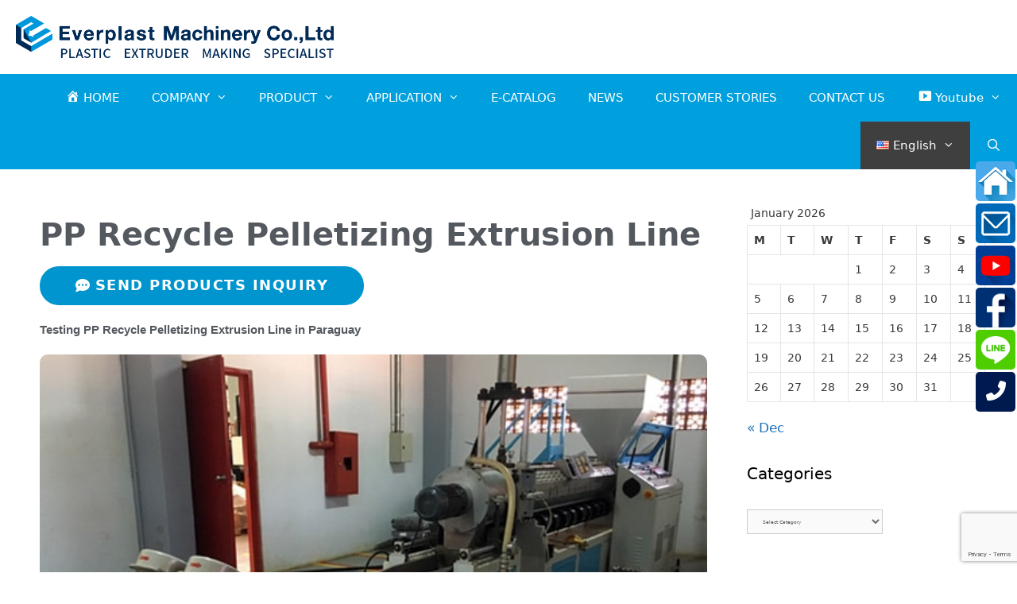

--- FILE ---
content_type: text/html; charset=utf-8
request_url: https://www.google.com/recaptcha/api2/anchor?ar=1&k=6LcpUq0UAAAAAPX-2KWgk2Ho7OByRrfIP67JoZWn&co=aHR0cHM6Ly93d3cuZXZlcnBsYXN0LmNvbS50dzo0NDM.&hl=en&v=N67nZn4AqZkNcbeMu4prBgzg&size=invisible&anchor-ms=20000&execute-ms=30000&cb=ct8gpafnndqy
body_size: 48692
content:
<!DOCTYPE HTML><html dir="ltr" lang="en"><head><meta http-equiv="Content-Type" content="text/html; charset=UTF-8">
<meta http-equiv="X-UA-Compatible" content="IE=edge">
<title>reCAPTCHA</title>
<style type="text/css">
/* cyrillic-ext */
@font-face {
  font-family: 'Roboto';
  font-style: normal;
  font-weight: 400;
  font-stretch: 100%;
  src: url(//fonts.gstatic.com/s/roboto/v48/KFO7CnqEu92Fr1ME7kSn66aGLdTylUAMa3GUBHMdazTgWw.woff2) format('woff2');
  unicode-range: U+0460-052F, U+1C80-1C8A, U+20B4, U+2DE0-2DFF, U+A640-A69F, U+FE2E-FE2F;
}
/* cyrillic */
@font-face {
  font-family: 'Roboto';
  font-style: normal;
  font-weight: 400;
  font-stretch: 100%;
  src: url(//fonts.gstatic.com/s/roboto/v48/KFO7CnqEu92Fr1ME7kSn66aGLdTylUAMa3iUBHMdazTgWw.woff2) format('woff2');
  unicode-range: U+0301, U+0400-045F, U+0490-0491, U+04B0-04B1, U+2116;
}
/* greek-ext */
@font-face {
  font-family: 'Roboto';
  font-style: normal;
  font-weight: 400;
  font-stretch: 100%;
  src: url(//fonts.gstatic.com/s/roboto/v48/KFO7CnqEu92Fr1ME7kSn66aGLdTylUAMa3CUBHMdazTgWw.woff2) format('woff2');
  unicode-range: U+1F00-1FFF;
}
/* greek */
@font-face {
  font-family: 'Roboto';
  font-style: normal;
  font-weight: 400;
  font-stretch: 100%;
  src: url(//fonts.gstatic.com/s/roboto/v48/KFO7CnqEu92Fr1ME7kSn66aGLdTylUAMa3-UBHMdazTgWw.woff2) format('woff2');
  unicode-range: U+0370-0377, U+037A-037F, U+0384-038A, U+038C, U+038E-03A1, U+03A3-03FF;
}
/* math */
@font-face {
  font-family: 'Roboto';
  font-style: normal;
  font-weight: 400;
  font-stretch: 100%;
  src: url(//fonts.gstatic.com/s/roboto/v48/KFO7CnqEu92Fr1ME7kSn66aGLdTylUAMawCUBHMdazTgWw.woff2) format('woff2');
  unicode-range: U+0302-0303, U+0305, U+0307-0308, U+0310, U+0312, U+0315, U+031A, U+0326-0327, U+032C, U+032F-0330, U+0332-0333, U+0338, U+033A, U+0346, U+034D, U+0391-03A1, U+03A3-03A9, U+03B1-03C9, U+03D1, U+03D5-03D6, U+03F0-03F1, U+03F4-03F5, U+2016-2017, U+2034-2038, U+203C, U+2040, U+2043, U+2047, U+2050, U+2057, U+205F, U+2070-2071, U+2074-208E, U+2090-209C, U+20D0-20DC, U+20E1, U+20E5-20EF, U+2100-2112, U+2114-2115, U+2117-2121, U+2123-214F, U+2190, U+2192, U+2194-21AE, U+21B0-21E5, U+21F1-21F2, U+21F4-2211, U+2213-2214, U+2216-22FF, U+2308-230B, U+2310, U+2319, U+231C-2321, U+2336-237A, U+237C, U+2395, U+239B-23B7, U+23D0, U+23DC-23E1, U+2474-2475, U+25AF, U+25B3, U+25B7, U+25BD, U+25C1, U+25CA, U+25CC, U+25FB, U+266D-266F, U+27C0-27FF, U+2900-2AFF, U+2B0E-2B11, U+2B30-2B4C, U+2BFE, U+3030, U+FF5B, U+FF5D, U+1D400-1D7FF, U+1EE00-1EEFF;
}
/* symbols */
@font-face {
  font-family: 'Roboto';
  font-style: normal;
  font-weight: 400;
  font-stretch: 100%;
  src: url(//fonts.gstatic.com/s/roboto/v48/KFO7CnqEu92Fr1ME7kSn66aGLdTylUAMaxKUBHMdazTgWw.woff2) format('woff2');
  unicode-range: U+0001-000C, U+000E-001F, U+007F-009F, U+20DD-20E0, U+20E2-20E4, U+2150-218F, U+2190, U+2192, U+2194-2199, U+21AF, U+21E6-21F0, U+21F3, U+2218-2219, U+2299, U+22C4-22C6, U+2300-243F, U+2440-244A, U+2460-24FF, U+25A0-27BF, U+2800-28FF, U+2921-2922, U+2981, U+29BF, U+29EB, U+2B00-2BFF, U+4DC0-4DFF, U+FFF9-FFFB, U+10140-1018E, U+10190-1019C, U+101A0, U+101D0-101FD, U+102E0-102FB, U+10E60-10E7E, U+1D2C0-1D2D3, U+1D2E0-1D37F, U+1F000-1F0FF, U+1F100-1F1AD, U+1F1E6-1F1FF, U+1F30D-1F30F, U+1F315, U+1F31C, U+1F31E, U+1F320-1F32C, U+1F336, U+1F378, U+1F37D, U+1F382, U+1F393-1F39F, U+1F3A7-1F3A8, U+1F3AC-1F3AF, U+1F3C2, U+1F3C4-1F3C6, U+1F3CA-1F3CE, U+1F3D4-1F3E0, U+1F3ED, U+1F3F1-1F3F3, U+1F3F5-1F3F7, U+1F408, U+1F415, U+1F41F, U+1F426, U+1F43F, U+1F441-1F442, U+1F444, U+1F446-1F449, U+1F44C-1F44E, U+1F453, U+1F46A, U+1F47D, U+1F4A3, U+1F4B0, U+1F4B3, U+1F4B9, U+1F4BB, U+1F4BF, U+1F4C8-1F4CB, U+1F4D6, U+1F4DA, U+1F4DF, U+1F4E3-1F4E6, U+1F4EA-1F4ED, U+1F4F7, U+1F4F9-1F4FB, U+1F4FD-1F4FE, U+1F503, U+1F507-1F50B, U+1F50D, U+1F512-1F513, U+1F53E-1F54A, U+1F54F-1F5FA, U+1F610, U+1F650-1F67F, U+1F687, U+1F68D, U+1F691, U+1F694, U+1F698, U+1F6AD, U+1F6B2, U+1F6B9-1F6BA, U+1F6BC, U+1F6C6-1F6CF, U+1F6D3-1F6D7, U+1F6E0-1F6EA, U+1F6F0-1F6F3, U+1F6F7-1F6FC, U+1F700-1F7FF, U+1F800-1F80B, U+1F810-1F847, U+1F850-1F859, U+1F860-1F887, U+1F890-1F8AD, U+1F8B0-1F8BB, U+1F8C0-1F8C1, U+1F900-1F90B, U+1F93B, U+1F946, U+1F984, U+1F996, U+1F9E9, U+1FA00-1FA6F, U+1FA70-1FA7C, U+1FA80-1FA89, U+1FA8F-1FAC6, U+1FACE-1FADC, U+1FADF-1FAE9, U+1FAF0-1FAF8, U+1FB00-1FBFF;
}
/* vietnamese */
@font-face {
  font-family: 'Roboto';
  font-style: normal;
  font-weight: 400;
  font-stretch: 100%;
  src: url(//fonts.gstatic.com/s/roboto/v48/KFO7CnqEu92Fr1ME7kSn66aGLdTylUAMa3OUBHMdazTgWw.woff2) format('woff2');
  unicode-range: U+0102-0103, U+0110-0111, U+0128-0129, U+0168-0169, U+01A0-01A1, U+01AF-01B0, U+0300-0301, U+0303-0304, U+0308-0309, U+0323, U+0329, U+1EA0-1EF9, U+20AB;
}
/* latin-ext */
@font-face {
  font-family: 'Roboto';
  font-style: normal;
  font-weight: 400;
  font-stretch: 100%;
  src: url(//fonts.gstatic.com/s/roboto/v48/KFO7CnqEu92Fr1ME7kSn66aGLdTylUAMa3KUBHMdazTgWw.woff2) format('woff2');
  unicode-range: U+0100-02BA, U+02BD-02C5, U+02C7-02CC, U+02CE-02D7, U+02DD-02FF, U+0304, U+0308, U+0329, U+1D00-1DBF, U+1E00-1E9F, U+1EF2-1EFF, U+2020, U+20A0-20AB, U+20AD-20C0, U+2113, U+2C60-2C7F, U+A720-A7FF;
}
/* latin */
@font-face {
  font-family: 'Roboto';
  font-style: normal;
  font-weight: 400;
  font-stretch: 100%;
  src: url(//fonts.gstatic.com/s/roboto/v48/KFO7CnqEu92Fr1ME7kSn66aGLdTylUAMa3yUBHMdazQ.woff2) format('woff2');
  unicode-range: U+0000-00FF, U+0131, U+0152-0153, U+02BB-02BC, U+02C6, U+02DA, U+02DC, U+0304, U+0308, U+0329, U+2000-206F, U+20AC, U+2122, U+2191, U+2193, U+2212, U+2215, U+FEFF, U+FFFD;
}
/* cyrillic-ext */
@font-face {
  font-family: 'Roboto';
  font-style: normal;
  font-weight: 500;
  font-stretch: 100%;
  src: url(//fonts.gstatic.com/s/roboto/v48/KFO7CnqEu92Fr1ME7kSn66aGLdTylUAMa3GUBHMdazTgWw.woff2) format('woff2');
  unicode-range: U+0460-052F, U+1C80-1C8A, U+20B4, U+2DE0-2DFF, U+A640-A69F, U+FE2E-FE2F;
}
/* cyrillic */
@font-face {
  font-family: 'Roboto';
  font-style: normal;
  font-weight: 500;
  font-stretch: 100%;
  src: url(//fonts.gstatic.com/s/roboto/v48/KFO7CnqEu92Fr1ME7kSn66aGLdTylUAMa3iUBHMdazTgWw.woff2) format('woff2');
  unicode-range: U+0301, U+0400-045F, U+0490-0491, U+04B0-04B1, U+2116;
}
/* greek-ext */
@font-face {
  font-family: 'Roboto';
  font-style: normal;
  font-weight: 500;
  font-stretch: 100%;
  src: url(//fonts.gstatic.com/s/roboto/v48/KFO7CnqEu92Fr1ME7kSn66aGLdTylUAMa3CUBHMdazTgWw.woff2) format('woff2');
  unicode-range: U+1F00-1FFF;
}
/* greek */
@font-face {
  font-family: 'Roboto';
  font-style: normal;
  font-weight: 500;
  font-stretch: 100%;
  src: url(//fonts.gstatic.com/s/roboto/v48/KFO7CnqEu92Fr1ME7kSn66aGLdTylUAMa3-UBHMdazTgWw.woff2) format('woff2');
  unicode-range: U+0370-0377, U+037A-037F, U+0384-038A, U+038C, U+038E-03A1, U+03A3-03FF;
}
/* math */
@font-face {
  font-family: 'Roboto';
  font-style: normal;
  font-weight: 500;
  font-stretch: 100%;
  src: url(//fonts.gstatic.com/s/roboto/v48/KFO7CnqEu92Fr1ME7kSn66aGLdTylUAMawCUBHMdazTgWw.woff2) format('woff2');
  unicode-range: U+0302-0303, U+0305, U+0307-0308, U+0310, U+0312, U+0315, U+031A, U+0326-0327, U+032C, U+032F-0330, U+0332-0333, U+0338, U+033A, U+0346, U+034D, U+0391-03A1, U+03A3-03A9, U+03B1-03C9, U+03D1, U+03D5-03D6, U+03F0-03F1, U+03F4-03F5, U+2016-2017, U+2034-2038, U+203C, U+2040, U+2043, U+2047, U+2050, U+2057, U+205F, U+2070-2071, U+2074-208E, U+2090-209C, U+20D0-20DC, U+20E1, U+20E5-20EF, U+2100-2112, U+2114-2115, U+2117-2121, U+2123-214F, U+2190, U+2192, U+2194-21AE, U+21B0-21E5, U+21F1-21F2, U+21F4-2211, U+2213-2214, U+2216-22FF, U+2308-230B, U+2310, U+2319, U+231C-2321, U+2336-237A, U+237C, U+2395, U+239B-23B7, U+23D0, U+23DC-23E1, U+2474-2475, U+25AF, U+25B3, U+25B7, U+25BD, U+25C1, U+25CA, U+25CC, U+25FB, U+266D-266F, U+27C0-27FF, U+2900-2AFF, U+2B0E-2B11, U+2B30-2B4C, U+2BFE, U+3030, U+FF5B, U+FF5D, U+1D400-1D7FF, U+1EE00-1EEFF;
}
/* symbols */
@font-face {
  font-family: 'Roboto';
  font-style: normal;
  font-weight: 500;
  font-stretch: 100%;
  src: url(//fonts.gstatic.com/s/roboto/v48/KFO7CnqEu92Fr1ME7kSn66aGLdTylUAMaxKUBHMdazTgWw.woff2) format('woff2');
  unicode-range: U+0001-000C, U+000E-001F, U+007F-009F, U+20DD-20E0, U+20E2-20E4, U+2150-218F, U+2190, U+2192, U+2194-2199, U+21AF, U+21E6-21F0, U+21F3, U+2218-2219, U+2299, U+22C4-22C6, U+2300-243F, U+2440-244A, U+2460-24FF, U+25A0-27BF, U+2800-28FF, U+2921-2922, U+2981, U+29BF, U+29EB, U+2B00-2BFF, U+4DC0-4DFF, U+FFF9-FFFB, U+10140-1018E, U+10190-1019C, U+101A0, U+101D0-101FD, U+102E0-102FB, U+10E60-10E7E, U+1D2C0-1D2D3, U+1D2E0-1D37F, U+1F000-1F0FF, U+1F100-1F1AD, U+1F1E6-1F1FF, U+1F30D-1F30F, U+1F315, U+1F31C, U+1F31E, U+1F320-1F32C, U+1F336, U+1F378, U+1F37D, U+1F382, U+1F393-1F39F, U+1F3A7-1F3A8, U+1F3AC-1F3AF, U+1F3C2, U+1F3C4-1F3C6, U+1F3CA-1F3CE, U+1F3D4-1F3E0, U+1F3ED, U+1F3F1-1F3F3, U+1F3F5-1F3F7, U+1F408, U+1F415, U+1F41F, U+1F426, U+1F43F, U+1F441-1F442, U+1F444, U+1F446-1F449, U+1F44C-1F44E, U+1F453, U+1F46A, U+1F47D, U+1F4A3, U+1F4B0, U+1F4B3, U+1F4B9, U+1F4BB, U+1F4BF, U+1F4C8-1F4CB, U+1F4D6, U+1F4DA, U+1F4DF, U+1F4E3-1F4E6, U+1F4EA-1F4ED, U+1F4F7, U+1F4F9-1F4FB, U+1F4FD-1F4FE, U+1F503, U+1F507-1F50B, U+1F50D, U+1F512-1F513, U+1F53E-1F54A, U+1F54F-1F5FA, U+1F610, U+1F650-1F67F, U+1F687, U+1F68D, U+1F691, U+1F694, U+1F698, U+1F6AD, U+1F6B2, U+1F6B9-1F6BA, U+1F6BC, U+1F6C6-1F6CF, U+1F6D3-1F6D7, U+1F6E0-1F6EA, U+1F6F0-1F6F3, U+1F6F7-1F6FC, U+1F700-1F7FF, U+1F800-1F80B, U+1F810-1F847, U+1F850-1F859, U+1F860-1F887, U+1F890-1F8AD, U+1F8B0-1F8BB, U+1F8C0-1F8C1, U+1F900-1F90B, U+1F93B, U+1F946, U+1F984, U+1F996, U+1F9E9, U+1FA00-1FA6F, U+1FA70-1FA7C, U+1FA80-1FA89, U+1FA8F-1FAC6, U+1FACE-1FADC, U+1FADF-1FAE9, U+1FAF0-1FAF8, U+1FB00-1FBFF;
}
/* vietnamese */
@font-face {
  font-family: 'Roboto';
  font-style: normal;
  font-weight: 500;
  font-stretch: 100%;
  src: url(//fonts.gstatic.com/s/roboto/v48/KFO7CnqEu92Fr1ME7kSn66aGLdTylUAMa3OUBHMdazTgWw.woff2) format('woff2');
  unicode-range: U+0102-0103, U+0110-0111, U+0128-0129, U+0168-0169, U+01A0-01A1, U+01AF-01B0, U+0300-0301, U+0303-0304, U+0308-0309, U+0323, U+0329, U+1EA0-1EF9, U+20AB;
}
/* latin-ext */
@font-face {
  font-family: 'Roboto';
  font-style: normal;
  font-weight: 500;
  font-stretch: 100%;
  src: url(//fonts.gstatic.com/s/roboto/v48/KFO7CnqEu92Fr1ME7kSn66aGLdTylUAMa3KUBHMdazTgWw.woff2) format('woff2');
  unicode-range: U+0100-02BA, U+02BD-02C5, U+02C7-02CC, U+02CE-02D7, U+02DD-02FF, U+0304, U+0308, U+0329, U+1D00-1DBF, U+1E00-1E9F, U+1EF2-1EFF, U+2020, U+20A0-20AB, U+20AD-20C0, U+2113, U+2C60-2C7F, U+A720-A7FF;
}
/* latin */
@font-face {
  font-family: 'Roboto';
  font-style: normal;
  font-weight: 500;
  font-stretch: 100%;
  src: url(//fonts.gstatic.com/s/roboto/v48/KFO7CnqEu92Fr1ME7kSn66aGLdTylUAMa3yUBHMdazQ.woff2) format('woff2');
  unicode-range: U+0000-00FF, U+0131, U+0152-0153, U+02BB-02BC, U+02C6, U+02DA, U+02DC, U+0304, U+0308, U+0329, U+2000-206F, U+20AC, U+2122, U+2191, U+2193, U+2212, U+2215, U+FEFF, U+FFFD;
}
/* cyrillic-ext */
@font-face {
  font-family: 'Roboto';
  font-style: normal;
  font-weight: 900;
  font-stretch: 100%;
  src: url(//fonts.gstatic.com/s/roboto/v48/KFO7CnqEu92Fr1ME7kSn66aGLdTylUAMa3GUBHMdazTgWw.woff2) format('woff2');
  unicode-range: U+0460-052F, U+1C80-1C8A, U+20B4, U+2DE0-2DFF, U+A640-A69F, U+FE2E-FE2F;
}
/* cyrillic */
@font-face {
  font-family: 'Roboto';
  font-style: normal;
  font-weight: 900;
  font-stretch: 100%;
  src: url(//fonts.gstatic.com/s/roboto/v48/KFO7CnqEu92Fr1ME7kSn66aGLdTylUAMa3iUBHMdazTgWw.woff2) format('woff2');
  unicode-range: U+0301, U+0400-045F, U+0490-0491, U+04B0-04B1, U+2116;
}
/* greek-ext */
@font-face {
  font-family: 'Roboto';
  font-style: normal;
  font-weight: 900;
  font-stretch: 100%;
  src: url(//fonts.gstatic.com/s/roboto/v48/KFO7CnqEu92Fr1ME7kSn66aGLdTylUAMa3CUBHMdazTgWw.woff2) format('woff2');
  unicode-range: U+1F00-1FFF;
}
/* greek */
@font-face {
  font-family: 'Roboto';
  font-style: normal;
  font-weight: 900;
  font-stretch: 100%;
  src: url(//fonts.gstatic.com/s/roboto/v48/KFO7CnqEu92Fr1ME7kSn66aGLdTylUAMa3-UBHMdazTgWw.woff2) format('woff2');
  unicode-range: U+0370-0377, U+037A-037F, U+0384-038A, U+038C, U+038E-03A1, U+03A3-03FF;
}
/* math */
@font-face {
  font-family: 'Roboto';
  font-style: normal;
  font-weight: 900;
  font-stretch: 100%;
  src: url(//fonts.gstatic.com/s/roboto/v48/KFO7CnqEu92Fr1ME7kSn66aGLdTylUAMawCUBHMdazTgWw.woff2) format('woff2');
  unicode-range: U+0302-0303, U+0305, U+0307-0308, U+0310, U+0312, U+0315, U+031A, U+0326-0327, U+032C, U+032F-0330, U+0332-0333, U+0338, U+033A, U+0346, U+034D, U+0391-03A1, U+03A3-03A9, U+03B1-03C9, U+03D1, U+03D5-03D6, U+03F0-03F1, U+03F4-03F5, U+2016-2017, U+2034-2038, U+203C, U+2040, U+2043, U+2047, U+2050, U+2057, U+205F, U+2070-2071, U+2074-208E, U+2090-209C, U+20D0-20DC, U+20E1, U+20E5-20EF, U+2100-2112, U+2114-2115, U+2117-2121, U+2123-214F, U+2190, U+2192, U+2194-21AE, U+21B0-21E5, U+21F1-21F2, U+21F4-2211, U+2213-2214, U+2216-22FF, U+2308-230B, U+2310, U+2319, U+231C-2321, U+2336-237A, U+237C, U+2395, U+239B-23B7, U+23D0, U+23DC-23E1, U+2474-2475, U+25AF, U+25B3, U+25B7, U+25BD, U+25C1, U+25CA, U+25CC, U+25FB, U+266D-266F, U+27C0-27FF, U+2900-2AFF, U+2B0E-2B11, U+2B30-2B4C, U+2BFE, U+3030, U+FF5B, U+FF5D, U+1D400-1D7FF, U+1EE00-1EEFF;
}
/* symbols */
@font-face {
  font-family: 'Roboto';
  font-style: normal;
  font-weight: 900;
  font-stretch: 100%;
  src: url(//fonts.gstatic.com/s/roboto/v48/KFO7CnqEu92Fr1ME7kSn66aGLdTylUAMaxKUBHMdazTgWw.woff2) format('woff2');
  unicode-range: U+0001-000C, U+000E-001F, U+007F-009F, U+20DD-20E0, U+20E2-20E4, U+2150-218F, U+2190, U+2192, U+2194-2199, U+21AF, U+21E6-21F0, U+21F3, U+2218-2219, U+2299, U+22C4-22C6, U+2300-243F, U+2440-244A, U+2460-24FF, U+25A0-27BF, U+2800-28FF, U+2921-2922, U+2981, U+29BF, U+29EB, U+2B00-2BFF, U+4DC0-4DFF, U+FFF9-FFFB, U+10140-1018E, U+10190-1019C, U+101A0, U+101D0-101FD, U+102E0-102FB, U+10E60-10E7E, U+1D2C0-1D2D3, U+1D2E0-1D37F, U+1F000-1F0FF, U+1F100-1F1AD, U+1F1E6-1F1FF, U+1F30D-1F30F, U+1F315, U+1F31C, U+1F31E, U+1F320-1F32C, U+1F336, U+1F378, U+1F37D, U+1F382, U+1F393-1F39F, U+1F3A7-1F3A8, U+1F3AC-1F3AF, U+1F3C2, U+1F3C4-1F3C6, U+1F3CA-1F3CE, U+1F3D4-1F3E0, U+1F3ED, U+1F3F1-1F3F3, U+1F3F5-1F3F7, U+1F408, U+1F415, U+1F41F, U+1F426, U+1F43F, U+1F441-1F442, U+1F444, U+1F446-1F449, U+1F44C-1F44E, U+1F453, U+1F46A, U+1F47D, U+1F4A3, U+1F4B0, U+1F4B3, U+1F4B9, U+1F4BB, U+1F4BF, U+1F4C8-1F4CB, U+1F4D6, U+1F4DA, U+1F4DF, U+1F4E3-1F4E6, U+1F4EA-1F4ED, U+1F4F7, U+1F4F9-1F4FB, U+1F4FD-1F4FE, U+1F503, U+1F507-1F50B, U+1F50D, U+1F512-1F513, U+1F53E-1F54A, U+1F54F-1F5FA, U+1F610, U+1F650-1F67F, U+1F687, U+1F68D, U+1F691, U+1F694, U+1F698, U+1F6AD, U+1F6B2, U+1F6B9-1F6BA, U+1F6BC, U+1F6C6-1F6CF, U+1F6D3-1F6D7, U+1F6E0-1F6EA, U+1F6F0-1F6F3, U+1F6F7-1F6FC, U+1F700-1F7FF, U+1F800-1F80B, U+1F810-1F847, U+1F850-1F859, U+1F860-1F887, U+1F890-1F8AD, U+1F8B0-1F8BB, U+1F8C0-1F8C1, U+1F900-1F90B, U+1F93B, U+1F946, U+1F984, U+1F996, U+1F9E9, U+1FA00-1FA6F, U+1FA70-1FA7C, U+1FA80-1FA89, U+1FA8F-1FAC6, U+1FACE-1FADC, U+1FADF-1FAE9, U+1FAF0-1FAF8, U+1FB00-1FBFF;
}
/* vietnamese */
@font-face {
  font-family: 'Roboto';
  font-style: normal;
  font-weight: 900;
  font-stretch: 100%;
  src: url(//fonts.gstatic.com/s/roboto/v48/KFO7CnqEu92Fr1ME7kSn66aGLdTylUAMa3OUBHMdazTgWw.woff2) format('woff2');
  unicode-range: U+0102-0103, U+0110-0111, U+0128-0129, U+0168-0169, U+01A0-01A1, U+01AF-01B0, U+0300-0301, U+0303-0304, U+0308-0309, U+0323, U+0329, U+1EA0-1EF9, U+20AB;
}
/* latin-ext */
@font-face {
  font-family: 'Roboto';
  font-style: normal;
  font-weight: 900;
  font-stretch: 100%;
  src: url(//fonts.gstatic.com/s/roboto/v48/KFO7CnqEu92Fr1ME7kSn66aGLdTylUAMa3KUBHMdazTgWw.woff2) format('woff2');
  unicode-range: U+0100-02BA, U+02BD-02C5, U+02C7-02CC, U+02CE-02D7, U+02DD-02FF, U+0304, U+0308, U+0329, U+1D00-1DBF, U+1E00-1E9F, U+1EF2-1EFF, U+2020, U+20A0-20AB, U+20AD-20C0, U+2113, U+2C60-2C7F, U+A720-A7FF;
}
/* latin */
@font-face {
  font-family: 'Roboto';
  font-style: normal;
  font-weight: 900;
  font-stretch: 100%;
  src: url(//fonts.gstatic.com/s/roboto/v48/KFO7CnqEu92Fr1ME7kSn66aGLdTylUAMa3yUBHMdazQ.woff2) format('woff2');
  unicode-range: U+0000-00FF, U+0131, U+0152-0153, U+02BB-02BC, U+02C6, U+02DA, U+02DC, U+0304, U+0308, U+0329, U+2000-206F, U+20AC, U+2122, U+2191, U+2193, U+2212, U+2215, U+FEFF, U+FFFD;
}

</style>
<link rel="stylesheet" type="text/css" href="https://www.gstatic.com/recaptcha/releases/N67nZn4AqZkNcbeMu4prBgzg/styles__ltr.css">
<script nonce="03rRdP4Rv4fuuJpBspZ5-Q" type="text/javascript">window['__recaptcha_api'] = 'https://www.google.com/recaptcha/api2/';</script>
<script type="text/javascript" src="https://www.gstatic.com/recaptcha/releases/N67nZn4AqZkNcbeMu4prBgzg/recaptcha__en.js" nonce="03rRdP4Rv4fuuJpBspZ5-Q">
      
    </script></head>
<body><div id="rc-anchor-alert" class="rc-anchor-alert"></div>
<input type="hidden" id="recaptcha-token" value="[base64]">
<script type="text/javascript" nonce="03rRdP4Rv4fuuJpBspZ5-Q">
      recaptcha.anchor.Main.init("[\x22ainput\x22,[\x22bgdata\x22,\x22\x22,\[base64]/[base64]/[base64]/[base64]/[base64]/[base64]/KGcoTywyNTMsTy5PKSxVRyhPLEMpKTpnKE8sMjUzLEMpLE8pKSxsKSksTykpfSxieT1mdW5jdGlvbihDLE8sdSxsKXtmb3IobD0odT1SKEMpLDApO08+MDtPLS0pbD1sPDw4fFooQyk7ZyhDLHUsbCl9LFVHPWZ1bmN0aW9uKEMsTyl7Qy5pLmxlbmd0aD4xMDQ/[base64]/[base64]/[base64]/[base64]/[base64]/[base64]/[base64]\\u003d\x22,\[base64]\\u003d\\u003d\x22,\x22w7k4w6UpfcOAD3rDkWTCisOCwpRcf8Ksd1MUw5HCpMOew4VNw4nDk8K4WcOlEgtfwq9HP31VwqptwrTCoRXDjyPCoMK2wrnDssKSZizDjMKWeH9Ew5zCtCYDwoIVXiNMw6LDgMOHw4rDqcKncsKuwrDCmcO3fMOPTcOgF8O7wqosbsOPLMKfM8OwA2/CiGbCkWbCgMO8IxfChcKvZV/DhsOrCsKDbcKwBMO0wpTDgivDqMOTwrMKHMKcXsOBF0wcZsOow5TCjMKgw7ASwoPDqTfCocO9ICfDoMKqZ1NvwrLDmcKIwq8KwoTCkhTCgsOOw69KwrHCrcKsEcKJw48xR0AVBUvDkMK1FcKuworCoHjDusKawr/Cs8KxwqbDlSUYCiDCnDPCrG0IOyBfwqIIbMKDGXR+w4PCqC/[base64]/DocKZwqjDnHpjGBzCpMKMKsK8McOZw5vCrRMIw7U6ZEPDjWA+wpPCiAUyw77DnQDCmcO9XMK/[base64]/[base64]/DhjHDmWRfUzfDjwoCLsKYwpLDmsOHXW/CkXRHwroGw70VwrPCgBMlcn3DkcOcwqQ7wpLDh8Kvw4dRRXhxwq7DksOJwq3DncKxwoo7XMKBw7/DocKNZsOfEcOsIDdyB8Orw6DCgCMAwpPDgXQYw6V/w6HDnBJ1a8KqJMKabcOYTMOtw7c9TcOCDifDmcO+FMKWw7M/XGjDusKfwrjDgAnDoVIKXEheMlkVwrvDl2vDphDDmcOdIUbDvy/[base64]/[base64]/Cs2LDkDnCjMK0FMO8wrIKVcOocMOtAMOYD8KgREHDuBlMTMKtTMO9ThMGwqzDr8Oewq0mL8OHclrDlMOUw63CrXs/WMOwwrV7woUjw7PCjnYQC8KXwr5gB8OEwpoESFlfw7LDm8KPGsKUwpbDlcKnKcKXAh/[base64]/w78Jw4bDvcKrw73DtzpQOylfw5N2w4c7Lx7Cih8Vw6nCocOqIREGAsKpwqXCr3s/w6B/XcOwwpcSQ23DrHTDhcOtc8KISlY5F8KHwpMGwoTCnCVXLH4HIiN6woLDi34Uw7Bqwo9kLGTDvcOEwp7CowgDf8OqH8K9wqATPmdbw64XA8KJeMKRaXNcPivDg8KuwqfCj8OAdsO0w7HCvy8iwr/CvcKkbcKywqpFwovDqzMBwrHCkcO/dcO2B8K0wqHCkMKDB8OGwqxfwqLDh8KKdDo2wo7ClXtSw5EDAUhIw6vDv2/CshnDkMKKRxfCnsOTd1lKYis1wrYTKQFKQcO8Xg9sEE1lBBFqGMOIM8OqLcKJMMKywpsUFsOVKMOAck/Dr8OEBxbCum/Do8OPbcOTQnZ0Q8KNRjXCoMOLT8OQw54lQMOgdUfCt1kOSMKHwqzDkmPDn8OmInEEIzHCvy53w7EffsKSw4LDrTN6wrw7wr3DsyLDrFPCu27DkcKAw4d+FcK/TsKTw5ktwr7DoU7CtcKZw5vDicKBKsOAdsKZGB4Ew6HCrz/CpEzDhgNIwp5Cw6bCkcOjw71+SsKOZ8O5w4zDjMKKWMKDwpTCg0XCq3HCvCPCsxNqw6VSJMKOwqg4ElEiwoXCtX0+Y2PDmhTCpMKyX2F5wo7DsAfDpi8sw6FLwqHCq8OwwoJ/V8KBKsK/XsO7w6hwwo/Cly1NPcOzIsO4worCtcKoworDhcKGcMK2wpHCiMOOw4/CiMKUw6cHwqltTz8uJsKrw4XDtcOOElNRP1wcw5l+MRPCisOxOcO0w5/CqsOpw4LCuMOCH8OSDSzDn8KQPsOvYTjCrsK4wpxkwovDusO4w7HChT7ChHbDm8KdWX3Dj3LDowwnwofCpsK2w5EIwpvDjcKGU8Oiw77Ck8K4w6EpR8KTw6HCmj/DulfCrHrDgFnCo8ONbcKlwqzDusOtwpvDosO0w4XDkEnCqcO8IsORQEbCksOrcsKJw4kcXXhXB8ONcMKlcVInXGvDucKywpXCjsOfwoEIw6EMKQfDh1bDj0/DusOTw5zDnUsMw6ZuV2Qrw5bDhArDmjpLLm/DtjtSw6TDngHCncKnwq3Dt2jCq8Osw6M4w4spwrdnwq3DrcOTw4zCmBA0Cz13EUU0wpTCncKnwoTCjMO7wqnDiUfDqjUZTF57OMK4fnHCnwwfw7HCvcK9KcOnwrBbB8KpwoPCs8KSwq0Lw4zCuMO0w6/[base64]/DtMKNYsKBAMKUw7bDmsKfw7h+GcOWAcKTOFTCjyLDmWUaFivCosOHwq8lf1pXw4vDh3s+XBzCul5CFcKfRQpCw7PCqnLCsB8vwr8rw7dqQBHDhsKrW2c1UWZvw4LDrUBpw4rDi8OlRwXCkcKkw4nDv3XDl3/CqcKCwpXCscKww70GdMOCwpTCkWfDo3TCsVjCo3s8wo93w4TCkSfClB1lJsK+f8Kawplkw4ZLKgDCiDZhwrxSG8O6Dw5CwroewqtQwoduw5jDmMOSw6/[base64]/w7ISCsOlw6AWazLDlFnDhTnCqljDuCgvfUDDv8Opw47DuMKxw47CsktPY1DCoFxdUcKSw5zDtMK2w5/CkQ/[base64]/Do8KKwpQObsK8w6lSw58aNl4ow7RuOCMFwqvCtC3DvMKZHMKdFsKiJE9sAhdJw5/[base64]/[base64]/[base64]/[base64]/[base64]/CsDcrw4nDrC1tw7jDllTDoQ8HJMOJwrrDvHUowpbDn1l4w7pHEcK2TcKqTcKbWsKBKMKZJmR2w59Ww6jDkR80Fz09woPCt8KsMAhcwrfDrlwNwq0/w5jCky/CmB7CqgDDnsOMS8K6wqE/wqc6w401I8OZwoDCvFkibcOGc2fDlW/Dj8O9dwzDrzxhZkBuHsK0LhYnw5cpwrvDoH9tw6fDo8K8w5XCnSUfDcKowpzDuMO4wpt/wpopIG5hbQ3CpiXDhDbCoV7Cg8KAA8KAwpTDs2jCnlcAw7kFKMKYDHnCs8Ksw7LCr8KPBsOZfTVywqlSwqkIw4VjwrsvQcORCS40cRUmbcOMNgXClMKAwrMewqDDigI+w6UAwowlwqZ7T0JPIEEdI8OIRA/[base64]/IcOewo7ChcKpMHxbwrHCjsKMJy9NwrjDmcOEwprDpMKxesK7VgYMw6UUw7UCworDmsOIw5wOCW/[base64]/HsOhf8O0dnDCljjCk2jCunF+wrrDn8KKw6c5wprCncKKFsOiwqBdw7/CsMKHwq7Du8KIwp7CuWTCsibChUp1KsKFUMKLXyNqwqF4wq5awqfDocO6BGnDsEpoJcKOBxrDrB4UDMO/wonCncO8wqjCnMOCL0jDpsKxw5YFw6DDlXjDiBM0wpvDuCk/wo/CoMO9W8K1wrLDssKDExICwpXCoGAaNsOmwr8nbsOkw6M1dXAsJMOqdcKQUGnDhRZ3woEMw6TDuMKTw7AgSMO4wpjCoMOGwr3Dn3/DvkBqwqjClMKDwq3CmMOYTMK/wpAmDH5JWMO0w5jClgUvARDCoMOaRUdGwqnDpk5AwqlnQsK/P8KPecOdSSUCDMO4w47ClBE7w7A8P8KhwqA1XE3CjMOewqXCsMOYR8O6KWLDoyQowrsyw64QMhzCi8KFO8Oqw6MtSsOUZWHCkcOcwpnDlhE/w6Jya8OJwrdHMMK/Y2t/[base64]/CliHDsBhgw64yICbDnxlDwrTDoEXDnkjClsOOwoPCi8KLOMKbwr8WwqUzbVtUTG8bwpFGw63DjQfDtMO7wq7CmMKZwpDDisK5eU96OxYdN2BFDUXDvMKzwoNLw61UJsKfR8KQw4PCicOSM8ORwpLCjVwgFcOID0TCk3Afw7/CoSTCiXobYMOdw7cvw7fCj2NjKx/[base64]/CpsOHGsKzORnCn8K7EcKywpLDo8O1w4Amw6HDh8Oow7lfByklwrfDg8KkS3LCqcK/RcO9w653R8OrVBBPeQ7DrcKNecK2wqDCpsKNaF7CtQfDqCrCixZvHMOVK8OYw4/CncOLwp4dwq8GaHVmLcOKwoksEMORWwPCqcKFXG7DmBA3R0J0C0/ClsKOw5cRMT3DisOQQ0nCiBrCncK+w4Y/AsOvwqjDmcKvT8ORX3XDicKLwpEswrvCjcKfw77Dkl7CkH5zw4Aswq4VwpbCnMKPwpHCosOfSMKNacKuw5RwwqHDlMO3woMNw4DDvXsdOsK3P8KZc3nClMOlM0bCh8K3w4EAw7ckw5VpF8KQYcOUw61Jw43CsS/CicKxwq/[base64]/[base64]/[base64]/wqlUNsOaw4rCnMOKwrfCtnHDsCLDm8OWScK+Q3s0wokgSQN6GcKtw6YFAsOAw5zCs8OnbnwFRsKowpvClmBUwrnCtSnCt3Ekw4FPOAIww4/DnzpYYkDDrSlLw4PCkDLCtVcmw55NHsOww6nDpC/DjcK/[base64]/woogwrZgwpYeRsOpwr3DrsKPCCXCo8Opwq4Qw5vDlD4jw4XDmsKlZnwCRDXCjCRQJMO5ZWbCuMKswqLCmgnCo8O4w5fCscKcw4QKcsKsTMKEHcOpwp7DoQZGwrBfwqvChUwRNsOZQsKnfQbCvnQ/HsKzwqXDisOXFS4aCUfCrknChkHCn34yG8KhX8OZYTTDtEDDrAnDtVPDrsO5a8OewqTCnsOHwot1ZzTCi8OcFcKqwpzCvsK0IMKySjBcOE/[base64]/DpcKAw4YkOW/Dky5IETbCq8KoHm3CvAvCh8OlwpXClnERT2xQw5zDp1nCmDZPbnA8wobCqAxiVjg4IMKAYsKRBQvDicKhGMOkw615fWp+wq3ClMOVPsKiDyQPA8Oqw6LCixDChF46wp7DucONwonCisOLw4DCrsKrwoEiw4DCvcK3CMKOwq7DoCJQwqsNU1HCvsK6w4/DicKiIMO+ZEzDlcKkTRfDkhzDocKRw4IoAcOaw6/DhUnChcKrNQN7NsKZcsO7wo/DrsK/wp0wwojDvnAZw4HDrMKWw71KE8ORXMKzaVzCqMOdFMOnwpgFNxw5asKnw6drwrNUPcKaF8KGw6HDhyjCucOpJ8O6bVXDgcOKeMKZMsOnwpAMwo3CtMO0YToeMsOKVRcsw7dAw7cIaQ4pP8OcXh1ya8OTOCbCpi7CjcKqw5Yzw7LCncKDw47CpMK/[base64]/Dg8KjwqzCg8K/wrRSwobCvsKlUUfDncKid8K1wrpGwqwJw6HDiQIFwrZZw5DDgBJnw4bDhcOaw7pofybDjV4Bw77CjFrDm1/Cs8OJFcOBfsKhwprCoMKKwpTCn8KpIcKWwrfCrsKaw4FSw5cIRTkiakk6S8OKRSHCu8KhZMO7w4J5ARRxwo1QEcKqMsK/XMOHwosbwrxoOMOMwrNuPcKBw7gdw5FqZ8O3ZsO5DsOMGGBuwpvCuGPDqsKyw63DnsKkf8KoT2QwNFA6QFxSwos9TmPDqcOYwqgROxMawqsqGmPDtsOkwobCqDbDkcKkdsKrAMKhwrVBaMOWCHoicHh6ZhfDj1fDosKUVMO6w6DCscKGDD/CvMO7HBDDoMKcdiowW8KeWMOTwpvDjSLDvMK4w4bDk8OAwp3CtCZSKhkCwoA7ZTnDtsKcw5IQw6Qnw5xGwoTDrcK4Dz4iw6RRw4fCpX3DtMO4McOwUMOCwovDrcK/QBoWwrYXeVAiI8KJw5jCiRfDlMKUwqUZdcKlFTdhw43DtHjDjzPCjkrDnMOiwrBDfsOIwp/[base64]/UcOgKcKPwpxrwqwsw5HCpkstwqzDq35MwqDCqC5twrfDjWtPVXpuR8KLw78PBMKRJ8O1ccKGAsOkF3UCwqJfID/DqcOmwqjDq0DCuUkRw7JHa8OSfcKkw67DpjAZQcOow6jCihNUw57Ch8OYwrBBw5vCq8KgVQTCiMOGGnsIw5rDisKfwpATw4gqw7nDj11ww4fDkABww7rCsMKWIsKHwrwDYMKSwo9fw7A3w5HDscOsw6lheMOFw77CnsKvw6xLwrzCt8Oow4nDlm/Csi4ND0XDtEdPQzdcJMOwScODw6w+wpp/w5vDpjgEw78fwprDryDCmMK4wpjDn8OuCsOjw4ZXwrFhMlFsHMO/w4Edw4TDvMOkwonCiGrCrcOcHiUdQ8KYKkNWVQgeeT3DvjU9wqDCjWYiKcKiM8OXw6nCvVLCtmwXwoUTc8OjUQFJwq1iNwjDlsOtw6BrwpUdXXjDr24iIMKQw5FAL8OEKmDCmcKKwqHDqArDs8OCwqVSw5kqfMObdsK0w6TDiMKveDrCoMOVw5LCr8OWaz/[base64]/DulbDnTnCsiUJwqQmw7LDo0RuIxQTWcKjYUwXT8Omwr47wrgiwpUawpwEdx/DggdWHMOCdcOSw7DCksOGw57Ck3I6ScOSw5wqTMOVFx8jeVYlwrcFwppjwrnDqcKvJMO7w6/DnMO7YDAZPgnDi8OwwoojwqlnwrrChj7Ch8KBwpJ5wrvCo3rDl8OCFUElJHrDp8OGUSVMw7DDow7ChsOJw71qE1chwrVnBsKsXcORw5AIwp5lR8Kpw4jCnsKWGMKsw6FvGTvDvXJ9AcKXUxvCv1gPwpvCkEQrw4FBI8KxXV/DowbDhsOCblTCmEh2w5tYCsKaI8KXLU8mTA/DpVXChsOKV1jCvR7Do35hE8Kmw7wzw43Ct8K+VS1DL2QKFcOOw5LDt8KNwrTCtVR+w513bVXCusOpDmLDrcO1wrpPJcO7wq7ClBEDWMKPR3nCqzDCl8KXRRISw7d/cmjDihgWwqvCsBzCpWJbw5pXw5TDhndJL8OaRMKrwqUhwp0awqMXwpvDn8KowqrDgxzDp8OwHQ/[base64]/DrMOPwqzCgGHDmMKTNCHCscKzQ8KmwpfCqk/Dm1t8w60lcGbCosKVTsKCS8KhAsO0WMKhw5wMXVPDtA/[base64]/BcKhw7jDpsO3w4HCmSrDsVs/w6zClg/DiHwcw57CojJAwprClUN2wrbCk0zDnmzDt8OPDMOeBMKdSMOqw4M/[base64]/wrhtIX4Rwql4w6HDi2t6BcOOZMKNwrNFdXc+D1HDnhomwpzDvkbDgcKOWUTDl8OPIcOAw6zDlMKlLcKJCMOrM27CnsOhGC1YwpAJQcKGMsOdwq/DtBkbH3zDizklw65uwrUpZy0bPMKdX8Kmw5Qaw4QAw7ZbVcKrwppjw7tGEMKXT8Kzwr4uw47CnMOFJCxmIivCgMOzwqDDl8Omw6TDs8KzwppnD1rDpcOAfsOhw6PClnFOLcKjw7MTfiHCrsKhwqDCnQPCosKlOzHCjhXCsVZBZcOmPhnDmsOcw7kqwo7DrkJnCzE/Q8Oqwp4QU8K1w4weTgLCocKsfhXDjMO6w5Vbw7fDnsKlwrB4USo0w4fCvSh5w6VpWTsXw6jDvMOJw6/[base64]/CpsK0w47CvF7DrwPDtsOxwoFpw4/CtidFwoTCjAHDscKkw7/Cl2Q6wph7wrl9w7fDmlTDtG3CjQHDqsKJMBLDqMKlwpjDnFgqwrAYL8K0w4xSIcKIecOMw6PCgcO1CiHDs8KZw75Mw7Vow4HCjC5eQEjDtsOCw5nCsztOS8OmwqPCksKjZh3DosOHw4RMTsOQw5kNEsKdwokzHsKVbx/DvMKcFMOeZ3zDv2BOwokAb1zCmcKqwqHDj8OewpTDhsO3QkM/wqTDt8Kcwp0pbFjDncK5PxTCmsOAV2DDscOkw7YyfcO7T8KCwrMbZ27ClcKWw4vDuXDCj8KEwovDuWvDtMKQw4QpbVkyXmojw7jDl8OPRG/DozEFCcOkw481wqBNw70bWnHCp8KJQEfClMKSbsOlw6jDl2pRw4vDuSR9w6duw4zDhyPDrsOcwo16PMKgwrrDnsO/w7fCt8K5wrh/[base64]/[base64]/Dp8OHw4UKw47Dl8KPwonDrTVKPcONw7XDncKZwoEyZsO/w4PDh8Ovwo4mUMOGHT/CmU4zwrvCt8OzCWnDgSl6w4x/fCRoUUjDjsOUZA8Nw41Pw4YZRgZ/XFscw4DDpsKtwoVRwrV6H0keIsKHMhIvK8KHwrHDlcO4f8O8ecOow7rCgMKlOsOnNMKhw4M5wp8SwqTCiMKDw4oxw41kw7PDvcKzK8KdS8KxUSzDrMK1w5cwLHXCicONNl/[base64]/DlsKpMsKzDEthLcKYw6PDoz88WBMgwofDusOGHsOELWhCBsOww5jDocKKw4xyw4nDqMKILwDDnlxgeiM8JMO3w6t9wrLDu1vDpMKTJMOfYsOKa1hmwp9qdiI1TXxQw4Egw5zDicKHH8KPw5XDhn/CpsKBD8OQw54Ew4k5w6h1eWx3OwPDrmwxd8Kqwr8INwvDicOtWXhHw7AhfsOJEMK0VCw7wrMaLcOAw5DCvcK5cDfCo8OrDlQfw6QpQQlERcOkwoLCqFU5EMOJw7fCrsK5wrrDvwfCrcOOw5zDh8ObIMKxwoLDksO/acKLwrXDj8KgwoImb8Kyw68Tw4fDkwF4wptfw7Y0w5FiYw/DrmBmw58dM8OaQsOZIMKDw5JhTsKEdMKsw6zCtcOrfcOaw6XClxgacAfCjCrDpwjCuMOGw4JQw711woQbTcOqwrVyw59lK2DCs8KnwqPCo8OowrnDlcOlwqXCmmLCncKHwpZLw7w6w6DDjRLCoy3CvSENa8Ozw5Vow7PDjzPDoG/DgxgqKGHDg0fDrGE/w5IYe0PCt8Oow6rDksOUwpNWL8OcBsOrJ8OlfcKzw5U5w59tMsOWw4EdworDsGchP8OCXsK4AsKaEyXCgsKZGzjChcKDwq7Cr2LCpFMyc8OgwpLCvQQ/bR5Tw6LCr8OOwq59w45YwpXCpTg6w7fDrsOpwrIMNyrDrcK+JxAuKVXCuMKXw6kwwrBuG8KaRDvCjGcQdsKIw43Dukh9NWMLw6/[base64]/DhsKwOMKvw4ImMy5sSy3ChsK+Y0ldemwNccOfScKGKx9HWAjCisOGXcK6EXx1fyhnUCoSwrTDlChaAsK/wrLDsx/CoAlGw68DwqMyMnAfw6rCrGzCi3bDvMKvw4lNw4oeIcOSw5EOw6fCjMK2OlfDg8O2TMKnLMK4w6DDvsK0w5bCgCDDjxILAR/CqiF4WHTCusO+w59swpXDjcKawrXDgRAxwrw7HmXDjDsJwpjDoxjDq05uwrTDsQbDnwbCnMK2wrwFGsOHa8Kaw47DoMKUWE4/w7HDvcOaKRMqVsOYTh3DsR4Bw4HDpFB+PMOEw7BaH2nDoT5Lwo7DnsOHwr1Yw6xmwoXDlcOFwo1FIkrCsBFAwpF1w5/CrMKIQMK3w6fDuMK1CA55wpwnAMKrBxfDvWEpcUvCkMKAWkXDusKgw7LDkhN/wrLCp8OawrYzw6PCocO6w5bCnsKCMsKxXEp/[base64]/[base64]/DsmTDtSDCvcO2ecOKw7oJUMKbw6/CvE/CtxvCpwXDgcKTEGcPwptBwq7CuF/DiRk0w4JTCCs8P8K2AcOqw4rCl8O7YUfDtsKXe8O7wrwiSsKvw5Qkw7/DtTc+WcK6dFZoccOewrU6w53CoC/CvEINDiDDmsK2wp0HwqbCj1rCksKxw6Rdw6RKCC7CqQpCwqLCgsKhFsKCw4xvw6xRWsO1X0wkw6zCuz7DpsO/w6YyTUgNeRjComTCmnEawq/CnUDCu8OoSgTCosOUeXrDkMK9D19pw7jDucOXw7PDusOGOXspYcKrw6BKGnl/[base64]/LQkJGyhbMF7DohHDrMKaeVHCqMOGFcKOacO3w50ewr4kw5HCphxMeMKaw7ICfsOlw7PCjcO/EcOpQTbCrsO8JxTDhcO5G8OVwpfCkkfCj8ODwoTDiEXDggHCpFPDsBopwrUqw5s6TMOMwqMzQlBCwqDDijTDkMOLYcKQDXfDoMO8w4rChnslwo01Z8K3w5Ucw55/LsKEB8Klwrt2CFUoAMKPw7FlR8KXw4rCh8OBUcOgA8OKw4DDq24EYgoiw4IsYnrDknvDun0Pw4/DpmxUJcKBw4LDlsKqw4Fhwp/DmkR0TcOSc8KZwqkXw4HDmsKHw73CpsKkw5HDqMK3ZFXCtx5WXMKFBnZVMsOyPsKow7vDj8OHMlLDqEbDnB3DhElIwolRw5odP8KUwrnDrGIPG19lwp52PS9ywr3ChkE3w68nw4JXwrN3DcKcY3w3wrfCs2nCgsOJwprCtcKGwpR1LnfDtWEPw7/CiMOIwpEpwp0DwojDsjjCnUrCmMO8VMKhwrdNWTpsd8OLTsK+VxhHUHxaecOjUMOLUMORw5Z2IFhow5jCrsK4SMOwAsK/[base64]/[base64]/Chh94wr/Dk8OjZiwWAcKdE3fCpRHCo8KvUcOmIWjDsW7CmMK1U8Kwwq1jwoDCvcKuAFPCv8OsejB3woteaxTDk3LDtybDkEHCsUNqw44mw5Z2w6Vjw6kow4XDqsOrb8KSfcKgwrzCrcOGwqJgYsO1MAPCrsKkw4nCkcKvwr0PHUbCn1zDsMOHHiInw6vDmsKIQVHClg/DjA4Uw6LCncOAXhVAb0kewpYDw4HDsx09w5paasOqwrIiw50/wpfCqwBqw5h7woXDqGJnPMOyCsOxHk7Di0dFdsOuwqY9wrTDnC13wrxrwqFydsOrw5IbwonDh8OYwpMGbhfCs0/Cs8KsYg7CjsKgF1/Cm8Ocw6cHOzMTOSQSw608OcKZBVpcEmwGOsOMG8K2w6gZXBfDq0Ijw6UbwrpOw6/CjE/Cv8OJX15iXsK6DGtMOkvDn2xtLMONwrEuZcKQXEnCk25zIAnCk8Khw4LDm8K3w5PDvmbCksKyHULCh8Ozw7DDtMKaw7NsI3oiw5dpIsKnwpNHw7QaJsOFczTCpcOiwo3DkMOWw5bDtxskwp1/GcOUw6DDpxbDqMO2GMO/w4Fbwp4qw4JYwrx+fkvDnm4mw5gxScOtw59YEsOoZ8OjHitCw5LDmDzChXTCu1TCinvCiWfCgW4+bw7CuHnDlkptRMO+wq4NwqhXw5smwrVJw4E8W8O2NyXDnGVXMsK1w5MAbAx7woxYC8Kpw5dJwpLCtMO5wq0cDcOXw74TG8KYwpHDi8KDw6rCrjdmwpnCtTodLcK/BsKXQcKMw69Kwp4bw6dGF2nCqcOTUC/Cq8KUc3Z2w4DCkQIUZHfCpMOow58rwowFKQx/JMOCwpXDvEHDgMKfcMK3BMOBNcOUY2/Dv8Ofw7XDtDciw4rDoMODwrDCvyh7wp7ClMKvwpxow61/w7/Dk28BOWjCvcOMWsOyw5BZw7nDpjPCtGkyw5Ncw6LCjBzDrCR1D8OOWV7DjMKROSfDkCoeHcKkwr3Dj8KeXcKINklLw6dfBMKcw53CvcKAw7fCgcOrdxk6wqjCrBRsF8Kxw77CnQsfSjLCgsK/[base64]/[base64]/CusKPLcKUw6F2wq7CsMOAwoIsw6XDiHXDuMOAU0Yowo/[base64]/[base64]/DqMKrw5bCmcO7UMK3w5PDmsOWUcKPMsKXOMOqw6t3V8OmPsOkw63Ct8K1woEowqdrwpoJw5E9w4zDlsKLw7jCjsKaBAlwOEdqRVdowqclw7rDksOLw4/CnWfCg8OOcREdwqtNIGcVw512akjDoC/CgXwpw5ZYw5gJwpVaw60Xwq3DkVElaMO7w5TCrARfwqnDkEnDi8KlIsKYwpHClsOOwrPCj8O1wrLCpRLDiQ8nw5HCmVUrGMOmw4F6w5bCoAbCocKcWsKUwrDDvsO5IMKcw5JgCGPCncOdFVEFPld+PEt2bn/DnMOYeUwGw61HwooLOjpUwpvDpMKZE0VqSsKjNEVfWRwOLMKmZcKLE8KiPsOiw6ckw4tSwq0YwqUgw7ltYxYrOnh+wr4PfQfDrsOPw6t+wqDCmH7DrjHDssOGw6/[base64]/Di8KEw6l5w7k2w7QZccKzcQjDtl7DoMK1woMewo3DtsOud0LCosOhworCkUNVGMKmw4l/wpTCisK6e8KfGD3CvQrCgwPDjUs8BsKWUVvCgcKzwqFvwp8UQMKnwqvCgT/DlsOxCk7Cv2ElG8K4dsKGJ2LCnRfCj33Dgl9TfMKRwo7DqgVSHkhSUThOeWhOw6hbHkjDs1LDrMKrw53Cg344R0bDvF0EA2nDkcODw4UjbMKlUWJQwpJoazJdw5XDl8Obw4TCiw0swqB/WSE6woF7w53CpANJw4FrOMKnwp/CkMOMw78lw51LMcOZwobDmcK9f8OVw5vDp1nDpg7ChcOiwrPDqRQ+Hx9bw5DDjCrCssKvMz/Dsy5nw53DoVrChy4Nw5Jywp/[base64]/[base64]/[base64]/DpcOVw4bDnMKaek3Cu8OTQ8OBw7rDkMOYV2zDmWEAw7PDpsKIYyrCs8OmwqrDt3DChcOObcOyX8OUZcKcw6fCq8K/KsOswqRCw4xbH8OKw4x7wpsuOX45wrBQw5vDtMOpw6pXw5nClsKSwr0Ewo/CukvDlMO6w4/DtHYaPcOSw57DpAN1w6RyK8O8w5sHLsKWIRMvw7pJbMOZEDY3wqcPw752w7BvUxwCIRDDvMKOVwrCm04Jw4XDtcOOw5/DnxrCr0XCl8Oowp48w4vChkNSLsOZwqoIw7zCnRDDqDbDiMOvw6TCphvCicOhwprDonXDq8O4wrDClcK6wpzDu1sOf8Oaw5tYwqXCusObeXTCrMOICFvDsw/CgA0twrTCsQ3DsnLDusKfPUbChMK/w79rZMK4FgphPwLCrUk+w6YAERnDg1HDrcOnw6MqwrlTw75mBcOswrp+EcKGwrAhVGYYw6fDo8K9JcONbRQ5wo5cesKbwq1INBhkwoXDt8O/w5YRfmnCm8O5EsOcwpjDhcKcw7vDkmLCu8K5ARTDjW7ChkjDqT9xDsKJwrXCvhbCnWodTEjCqEc/[base64]/CnWIPwqtrTsOcwqfCpXPCo8KzwoJABMO8w4DCmQDDpS/DhsKHGQ9WwpsPGzJDAsK4wpsrEQ7Co8ORwqIWw7jDnsKgFk4bwqpHwqPDpcKOVgRbJ8OWZxJXwqYUw63DpUN0Q8K6w6wTfl95JipKEn1Kw6M4QMOEdcOSezLCvsO0aXXDiXrCgsKIacOyBX4XRMOKw6kCTsOvax/DrcOYO8Kbw79BwrsVJinDqMOQYsKWSFDClcKKw7kPwpAnw6PCicOBw7NUa3kIH8Kyw6kZJcOzwroXwodwwodMOsKgc3vCicOWJ8K2csOHFxDCjcOcwpzCt8OmTklAw4XDggQtB1/CoG/Dvwwvw4LDuifCoSMCVi7CqWllwpDDmMOzw4HDhg81wpDDl8OXw5/CqA0CO8OpwotDwoFKH8OJOgrCi8OFOsKGKV3CnMKSw4Ujwqc/DsKJwoXCmhotw6vDrsO9Lz7Cih09w4ppw7jDvsOdw4EHworCjG0rw4sjw6Qub3HCqsOVBcO2ZMOJNMKFZsKXIGFmaSVGQGnCksOKw6jCn0UJwoYxwoPDlcOPUsKYwrTCoQkHwqc6d17DhwXDqCM1w74KETjDswA/wp9vw4FrKcKCSH53wqsDUMOtZ2I9wqtaw43CmBEkw65vw691w7rDgzZxBRBtMMOwS8KTFsOvfXAuTsOnwqvClMKnw5g7HcKwFcK7w6XDn8OvB8OMw5PDrV96JMKWSkgHXMKxw5dZZHPDt8Kxwq5PSUNPwrNtfMORwpdZb8Ofwo/[base64]/Cqnxfwo9sw7wpw7Jgw5zCicKIw4/CjW/DpSbCnWJTPsOAdMOUw5RowpjDiVLCpcO8XMOJwoIkVyocw6QXwrc5TsK1w4ApGAIowr/CsAsKR8OsB0fDgzx+wqp+VifDmcKVc8OWw7rCgUYIw5XCk8K+XCDDpVB9w5EdLMKedMO8fQhlGsKaw6jDucOPOiU4aTpiw5TCvDvDrh/DjcKzeGgFO8KwN8OOwrx9c8OSwrzCsBLDhizCo2vCtElfwoJxZ3J1w77CiMKAaxDDg8Oyw7HDu0x8wpNiw6/DoAnCh8OVJ8OCwqrDmcKSwoPCiEXDvMK0wqZvPQ3DtMK/wqfCixBNw7QUAh3Dvn0xW8OOw4zDlXBdw6YoIFDDvMKQRWJlZnEHw53CisOCW1rDgzx8wq8FwqXCkMODWMKCBcKyw5p5w7NjJsK/wo/Ck8KqfwzClQ/DnREzwo3CrTBMEcKASD1kPk1Rw5rCk8KAD1F/QTvCu8KtwrNzw5XCocOifMO0f8Kkw5PDkQd4Mx3DhzkUwrwbw43DiMOOcnB6wrzCsWJDw4DCscONP8OuV8KFZghRw5rDkinCtVPDoUx0fcOpw514enJIw4R+PQrDvytJR8KfwpzDqBdyw43ChyLCoMO8wq/CghnDocK0esKpwq/CvzHDrsKNwpTDg0bCsXwDw5QXw4RJAGXDoMOPw6PDn8KwdcO6IXLDj8O8fWcvw7wrHTPDjV/[base64]/NGx8w7k8w7zDncKUFcOow5PCg8KDw4cHwrZvwqMAwo7DqcO0S8OCRkfCm8KiaGEPFS3CnwhpRSfCi8KQZsOIwrorw7NRw41Xw4XCtcOOwpNOw5LDu8O4w7g/wrLDqMO4wrl4CcO5KsOhJ8O0FGVWFBrCjcOOG8K1w5DDrsKdw4DCglgcwqDCm2cXNnHCnFbDkVfCpsO7ZQnCrsK/TA8Tw5fCr8KiwpVNSsKSw5oMw6gCwoUcEyVgS8KHwrR/wq7Cr3HDnMK8OiDCpTHDk8Kyw5pla1JMHx7CoMO/[base64]/w4/DnsO5IcOvCMOlD2/CggjDocKdCMKwGR5kwrHDkcKtXcOiwrRpAMK4I2DCr8Ohw5zClkTCpDhDw6nCksOQw6l5TFJtA8KxIg/[base64]/wq/DhsKEw5rCh8OHw4fCnDh6w7TCpMOjwpNew6HDmQZrwp7DvcKow4tiwqwQD8KcDsOGw7bDkVN6WA4jwpDDmMKiwqTCsV3DikzDuDbDqnjChQ7Do2EFwroFeT/CrsOYw6fCi8K5w4dfHy/CscK/w5HDuBpgJ8KCw7PCpD1dw6NlCUtww54qP2DDh3w9w61SLUpkw5nCkEV3wpRDCMO1XxzDv2fDgMOxwqLDj8KBWMKCwrMcwp/CoMKzwpVfKsO+wpzCmMKPX8KeRgDDtsOmGw/DhWI/KsKRwrfCgcOZDcKta8KYwrbCoU3Dux7DsBnDugbCo8KDbwRKw5sxw5/DgMKweGnDjnnDjgAQw7nDqcKIdsKDw4BHw71ew5HCq8OwacKzO1rCq8OHw5jDs1/[base64]/DosOpJ3DDusKZc3UJwokpKcOxw73CrgjCmU3Dkw3DjsKHwpvCjcK6U8KSYHvDtnpuwplOTMOfw4Etw6AjIsOFAg/DvcKMasOdw7PDvcKrB0AAA8OhwqbDmktQwpjCk1vDg8OcYcOaLivCmRDDnQfDs8OHIF/CtQUxwq4gMVh6f8OBw4hlBcKGw5LCkmzDj1XDjcKww5jDljhowpHDgypgc8O1wrfDtz/[base64]/w43ColDDrQN7w6Q7woE5woM6w6ouw6NeFcKWQMKkwqbDucO7DsO2IGDDplQsZsOiw7LCrcO/w602UsOlHsOZw7bDi8OCcFp6wrLCinLDqMOeJMOwwrrCpBrCghx1ZcK8HCFUJcOlw7xLw7I7wo/CvcOIAShkw4vCiSjDosKfczdnwqfCnTzCkMOVwpnDtUPCpxcdEwvDqiwuAMKTwq/Cgx/[base64]/OCoNw6VpwpbCuMKbUhbCjSrCksOBwojCqMK+ZDXCjXbCslLCosO6R1fDnAFaJijCtm8iwpLDp8K2RhPDhGEuw5HCpcObw4jCncKUOyFWdlRKIcKPw6AgJcKuQmxRw4INw7zCpwrDqMOKw70Mb3JnwqMgw6hNwr/ClDTCocKrwrsnwr9z\x22],null,[\x22conf\x22,null,\x226LcpUq0UAAAAAPX-2KWgk2Ho7OByRrfIP67JoZWn\x22,0,null,null,null,1,[21,125,63,73,95,87,41,43,42,83,102,105,109,121],[7059694,644],0,null,null,null,null,0,null,0,null,700,1,null,0,\[base64]/76lBhnEnQkZnOKMAhnM8xEZ\x22,0,0,null,null,1,null,0,0,null,null,null,0],\x22https://www.everplast.com.tw:443\x22,null,[3,1,1],null,null,null,1,3600,[\x22https://www.google.com/intl/en/policies/privacy/\x22,\x22https://www.google.com/intl/en/policies/terms/\x22],\x22xxeWnvDFMjMefYRm3j+XFO3KEZgRamk6MjA7UQ+toOI\\u003d\x22,1,0,null,1,1769725829767,0,0,[74,96,180],null,[253,178],\x22RC-ePMpq1ClXwtILw\x22,null,null,null,null,null,\x220dAFcWeA4yZT_i4sR1ceCGiZ2bTM2cDaEfqU0CAGzqyQUAVQF201lWWaIKiA1qboz-URXERV-oyQCzmD5esFEAmPyTkiUL_ZnDJg\x22,1769808629721]");
    </script></body></html>

--- FILE ---
content_type: text/html; charset=UTF-8
request_url: https://www.everplast.com.tw/wp-admin/admin-ajax.php
body_size: -169
content:
4403661.735ef80439f5d57a91df87856d7b9216

--- FILE ---
content_type: text/css
request_url: https://www.everplast.com.tw/wp-content/uploads/elementor/css/post-10151.css?ver=1702477835
body_size: 341
content:
.elementor-10151 .elementor-element.elementor-element-d61cf0b > .elementor-container{max-width:1105px;}.elementor-10151 .elementor-element.elementor-element-e99cf79 .elementor-heading-title{color:#54595f;font-weight:bold;}.elementor-10151 .elementor-element.elementor-element-a1476a7 .elementor-button{font-size:18px;font-weight:bold;text-transform:uppercase;letter-spacing:1.5px;fill:#ffffff;color:#ffffff;background-color:#0095CE;border-radius:50px 50px 50px 50px;padding:15px 45px 015px 045px;}.elementor-10151 .elementor-element.elementor-element-a1476a7 .elementor-button:hover, .elementor-10151 .elementor-element.elementor-element-a1476a7 .elementor-button:focus{color:#dfaa0a;background-color:rgba(255,255,255,0.91);border-color:#ffffff;}.elementor-10151 .elementor-element.elementor-element-a1476a7 .elementor-button:hover svg, .elementor-10151 .elementor-element.elementor-element-a1476a7 .elementor-button:focus svg{fill:#dfaa0a;}.elementor-10151 .elementor-element.elementor-element-a1476a7 > .elementor-widget-container{padding:0px 0px 0px 0px;}.elementor-10151 .elementor-element.elementor-element-27db545{color:#54595f;font-family:"Arial", Sans-serif;font-size:15px;font-weight:bold;}.elementor-10151 .elementor-element.elementor-element-03d2b98{text-align:left;}.elementor-10151 .elementor-element.elementor-element-03d2b98 img{width:100%;max-width:100%;opacity:1;border-radius:10px 10px 10px 10px;}.elementor-10151 .elementor-element.elementor-element-c273b5c{color:#54595f;}.elementor-10151 .elementor-element.elementor-element-bc4ea4f{color:#54595f;font-family:"Arial", Sans-serif;font-size:15px;font-weight:bold;}.elementor-10151 .elementor-element.elementor-element-c57ef97{--e-image-carousel-slides-to-show:4;}.elementor-10151 .elementor-element.elementor-element-c57ef97 > .elementor-widget-container{border-radius:0px 0px 0px 0px;}.elementor-10151 .elementor-element.elementor-element-6ed8282{color:#54595f;font-family:"Arial", Sans-serif;}.elementor-10151 .elementor-element.elementor-element-07d5928 .elementor-wrapper{--video-aspect-ratio:1.77777;}.elementor-10151 .elementor-element.elementor-element-07d5928 > .elementor-widget-container{border-radius:10px 10px 10px 10px;}.elementor-10151 .elementor-element.elementor-element-45538ed{color:#54595f;font-family:"Arial", Sans-serif;font-size:15px;font-weight:bold;}.elementor-10151 .elementor-element.elementor-element-d37a656 .elementor-heading-title{color:#54595f;}.elementor-10151 .elementor-element.elementor-element-d6b5cb5{--spacer-size:50px;}.elementor-10151 .elementor-element.elementor-element-44e8666{text-align:center;}.elementor-10151 .elementor-element.elementor-element-44e8666 .elementor-heading-title{color:#54595f;font-family:"Roboto", Sans-serif;font-size:40px;font-weight:900;text-transform:uppercase;letter-spacing:2px;}.elementor-10151 .elementor-element.elementor-element-44e8666 > .elementor-widget-container{padding:0px 0px 40px 0px;}.elementor-10151 .elementor-element.elementor-element-a283d85{text-align:center;color:#54595f;font-size:15px;}.elementor-10151 .elementor-element.elementor-element-4ae7ee6 > .elementor-container{max-width:1200px;}@media(min-width:768px){.elementor-10151 .elementor-element.elementor-element-097f2b3{width:25%;}.elementor-10151 .elementor-element.elementor-element-3871e0f{width:50%;}.elementor-10151 .elementor-element.elementor-element-edd092d{width:24.996%;}}@media(max-width:1024px){.elementor-10151 .elementor-element.elementor-element-03d2b98 img{width:100%;max-width:100%;}}@media(max-width:767px){.elementor-10151 .elementor-element.elementor-element-a1476a7 .elementor-button{font-size:15px;}.elementor-10151 .elementor-element.elementor-element-03d2b98 img{width:100%;max-width:100%;}}

--- FILE ---
content_type: application/javascript; charset=utf-8
request_url: https://www.everplast.com.tw/wp-content/plugins/wp-slimstat/wp-slimstat.js
body_size: 14619
content:
var SlimStat = {
	base64_key_str : "ABCDEFGHIJKLMNOPQRSTUVWXYZabcdefghijklmnopqrstuvwxyz0123456789._-",
	fingerprint_hash : "",

	// Encodes a string using the UTF-8 encoding. This function is needed by the Base64 Encoder here below
	utf8_encode : function( string ) {
		var n, c, utftext = "";

		string = string.replace(/\r\n/g, "\n");

		for ( n = 0; n < string.length; n++ ) {
			c = string.charCodeAt( n );

			if ( c < 128 ) {
				utftext += String.fromCharCode( c );
			}
			else if ( ( c > 127 ) && ( c < 2048 ) ) {
				utftext += String.fromCharCode( ( c >> 6 ) | 192 );
				utftext += String.fromCharCode( ( c & 63 ) | 128 );
			}
			else {
				utftext += String.fromCharCode( ( c >> 12 ) | 224 );
				utftext += String.fromCharCode( ( ( c >> 6 ) & 63 ) | 128 );
				utftext += String.fromCharCode( ( c & 63 ) | 128 );
			}
		}
		return utftext;
	},

	// Base64 Encode - http://www.webtoolkit.info/
	base64_encode : function( input ) {
		var chr1, chr2, chr3, enc1, enc2, enc3, enc4, output = "", i = 0;

		input = SlimStat.utf8_encode( input );

		while ( i < input.length ) {
			chr1 = input.charCodeAt( i++ );
			chr2 = input.charCodeAt( i++ );
			chr3 = input.charCodeAt( i++ );

			enc1 = chr1 >> 2;
			enc2 = ( ( chr1 & 3 ) << 4 ) | ( chr2 >> 4 );
			enc3 = ( ( chr2 & 15 ) << 2 ) | ( chr3 >> 6 );
			enc4 = chr3 & 63;

			if ( isNaN( chr2 ) ) {
				enc3 = enc4 = 64;
			}
			else if ( isNaN( chr3 ) ) {
				enc4 = 64;
			}

			output = output + SlimStat.base64_key_str.charAt( enc1 ) + SlimStat.base64_key_str.charAt( enc2 ) + SlimStat.base64_key_str.charAt( enc3 ) + SlimStat.base64_key_str.charAt( enc4 );
		}
		return output;
	},

	// Calculates the current page's performance
	get_page_performance : function() {
		slim_performance = window.performance || window.mozPerformance || window.msPerformance || window.webkitPerformance || {};
		if ( "undefined" == typeof slim_performance.timing ){
			return 0;
		}

		return slim_performance.timing.loadEventEnd - slim_performance.timing.responseEnd;
	},

	// Calculates the current page's latency
	get_server_latency : function() {
		slim_performance = window.performance || window.mozPerformance || window.msPerformance || window.webkitPerformance || {};
		if ( "undefined" == typeof slim_performance.timing ){
			return 0;
		}

		return slim_performance.timing.responseEnd - slim_performance.timing.connectEnd;
	},

	// Records the choice made by the visitor and hides the dialog message
	optout : function( event, cookie_value ) {
		event.preventDefault();

		if ( "string" != typeof SlimStatParams.baseurl || SlimStatParams.baseurl.length == 0 ) {
			SlimStatParams.baseurl = '/';
		}

		expiration = new Date();
		expiration.setTime( expiration.getTime() + 31536000000 );
		document.cookie = "slimstat_optout_tracking=" + cookie_value + ";path=" + SlimStatParams.baseurl + ";expires=" + expiration.toGMTString();

		event.target.parentNode.parentNode.removeChild( event.target.parentNode );
	},

	// Retrieves and displays the opt-out message dynamically, to avoid issues with cached pages
	show_optout_message : function() {
		opt_out_cookies = !SlimStat.empty( SlimStatParams.oc ) ? SlimStatParams.oc.split( ',' ) : [];
		if ( !Array.isArray( opt_out_cookies ) ) {
			opt_out_cookies = [];
		}

		show_optout = ( opt_out_cookies.length > 0 );

		for ( var i = 0; i < opt_out_cookies.length; i++ ) {
			if ( SlimStat.get_cookie( opt_out_cookies[ i ] ) != "" ) {
				show_optout = false;
			}
		}

		if ( show_optout ) {
			// Retrieve the message from the server
			try {
				xhr = new XMLHttpRequest();
			} catch ( failed ) {
				return false;
			}

			if ( "object" == typeof xhr ) {
				xhr.open( "POST", SlimStatParams.ajaxurl, true );
				xhr.setRequestHeader( "Content-type", "application/x-www-form-urlencoded" );
				xhr.setRequestHeader( "X-Requested-With", "XMLHttpRequest" );
				xhr.withCredentials = true;
				xhr.send( "action=slimstat_optout_html" );

				xhr.onreadystatechange = function() {
					if ( 4 == xhr.readyState ) {

						document.body.insertAdjacentHTML( 'beforeend', xhr.responseText );
					}
				}

				return true;
			}
		}
	},

	// Attaches an event handler to a node
	add_event : function( obj, type, fn ) {
		if ( obj && obj.addEventListener ) {
			obj.addEventListener( type, fn, false );
		}
		else if ( obj && obj.attachEvent ) {
			obj[ "e" + type + fn ] = fn;
			obj[ type + fn ] = function() { obj[ "e" + type + fn ] ( window.event ); }
			obj.attachEvent( "on"+type, obj[type+fn] );
		}
		else {
			obj[ "on" + type ] = obj[ "e" + type + fn ];
		}
	},

	// Implements a function to find a substring in an array
	in_array : function( needle, haystack ) {
		for ( var i = 0; i < haystack.length; i++ ) {
			if ( needle.indexOf( haystack[ i ].trim() ) != -1 ) {
				return true;
			}
		}
		return false;
	},

	// Checks if a string/array variable is defined and not empty
	empty : function( variable ) {
		if ( "undefined" == typeof variable || variable == null ) {
			return true;
		}
		else if ( "number" == typeof variable ) {
			return variable == 0;
		}
		else if ( "boolean" == typeof variable ) {
			return !variable;
		}
		else if ( "string" == typeof variable || "object" == typeof variable ) {
			return variable.length == 0;
		}
		else {
			return true;
		}
	},

	// Retrieves the value associated to a given cookie
	get_cookie : function( name ) {
		var value = "; " + document.cookie;
		var parts = value.split( "; " + name + "=" );
		if ( parts.length == 2 ) {
			return parts.pop().split( ";" ).shift();
		}
		return "";
	},

	// Sends data back to the server (wrapper for XMLHttpRequest object)
	send_to_server : function( data, use_beacon ) {
		if ( SlimStat.empty( SlimStatParams.ajaxurl )|| SlimStat.empty( data ) ) {
			return false;
		}

		if ( "undefined" == typeof use_beacon ) {
			use_beacon = true;
		}

		if ( use_beacon && navigator.sendBeacon ) {
			navigator.sendBeacon( SlimStatParams.ajaxurl, data );
		}
		else {
			try {
				xhr = new XMLHttpRequest();
			} catch ( failed ) {
				return false;
			}

			if ( "object" == typeof xhr ) {
				xhr.open( "POST", SlimStatParams.ajaxurl, true );
				xhr.setRequestHeader( "Content-type", "application/x-www-form-urlencoded" );
				xhr.setRequestHeader( "X-Requested-With", "XMLHttpRequest" );
				xhr.withCredentials = true;
				xhr.send( data );

				xhr.onreadystatechange = function() {
					if ( 4 == xhr.readyState ) {
						parsed_id = parseInt( xhr.responseText );
						if ( !isNaN( parsed_id ) && parsed_id > 0 ) {
							SlimStatParams.id = xhr.responseText;
						}
					}
				}

				return true;
			}
		}
		
		return false;
	},

	// Tracks events (clicks to download files, mouse coordinates on anchors, etc)
	ss_track : function( note, use_beacon ) {
		// Bail if the pageview ID is negative
		if ( SlimStat.empty( SlimStatParams.id ) || isNaN( parseInt( SlimStatParams.id ) ) || parseInt( SlimStatParams.id ) <= 0 ) {
			return false;
		}

		// Read and initialize input parameters
		note_array = [];
		if ( !SlimStat.empty( note ) ){
			note_array.push( note );
		}

		if ( "undefined" == typeof use_beacon ) {
			use_beacon = true;
		}

		// No event was triggered (weird)
		if ( SlimStat.empty( window.event ) ) {
			return false;
		}

		if ( !SlimStat.empty( window.event.target ) ) {
			target_node = window.event.target;
		}
		else if ( !SlimStat.empty( window.event.srcElement ) ) {
			target_node = window.event.srcElement;
		}
		else {
			return false;
		}

		var resource_url = "";
		var fingerprint_hash = "";

		// This function doesn't track focus events, which are usually triggered along with click events
		if ( SlimStat.empty( window.event.type ) || window.event.type == "focus" ) {
			return false;
		}

		// Event description and button pressed
		note_array.push( 'Type:' + window.event.type );
		if ( "keypress" == window.event.type ) {
			note_array.push( 'Keypress:' + String.fromCharCode( parseInt( window.event.which ) ) );
		}
		else if ( "click" == window.event.type ) {
			note_array.push( 'Button:' + ( window.event.which == 1 ? 'left' : ( window.event.which == 2 ) ? 'middle' : 'right' ) );
		}

		// Different elements have different properties to record...
		switch ( target_node.nodeName.toLowerCase() ) {
			case "input":
			case "button":
				// Look for a parent FORM element to get the target action
				parent_node = target_node.parentNode;
				while ( !SlimStat.empty( parent_node ) && !SlimStat.empty( parent_node.nodeName ) && parent_node.nodeName.toLowerCase() != "form" ) {
					parent_node = parent_node.parentNode;
				}

				if ( !SlimStat.empty( parent_node ) && !SlimStat.empty( parent_node.action ) ) {
					resource_url = parent_node.action;
				}
				break;

			default:
				// Look for a parent with a HREF attribute, if this node doesn't have one (i.e., a SPAN within an A element)
				if ( SlimStat.empty( target_node.href ) || "string" != typeof target_node.href ) {
					parent_node = target_node.parentNode;
					while ( !SlimStat.empty( parent_node ) && !SlimStat.empty( parent_node.nodeName ) && SlimStat.empty( parent_node.href ) ) {
						parent_node = parent_node.parentNode;
					}

					if ( !SlimStat.empty( parent_node ) ) {
						if ( !SlimStat.empty( parent_node.hash ) && parent_node.hostname == location.hostname ) {
							resource_url = parent_node.hash;
						}
						else if ( !SlimStat.empty( parent_node.href ) ) {
							resource_url = parent_node.href;
						}
					}
				}
				else if ( !SlimStat.empty( target_node.hash ) ) {
					resource_url = target_node.hash;
				}
				else {
					resource_url = target_node.href;
				}
		}

		// If this element has a title, we can record that as well
		if ( "function" == typeof target_node.getAttribute ) {
			if ( !SlimStat.empty( target_node.getAttribute( "title" ) ) ) {
				note_array.push( "Title:" + target_node.getAttribute( "title" ) );
			}
			if ( !SlimStat.empty( target_node.getAttribute( "id" ) ) ) {
				note_array.push( "ID:" + target_node.getAttribute( "id" ) );
			}
		}

		do_not_track = !SlimStat.empty( SlimStatParams.dnt ) ? SlimStatParams.dnt.split( ',' ) : [];

		if ( !SlimStat.empty( resource_url ) ) {
			// Do not track links containing one of the strings defined in the settings as HREF
			if ( !SlimStat.empty( do_not_track ) && SlimStat.in_array( resource_url, do_not_track ) ) {
				return false;
			}

			// Send the fingerprint hash, in case this is considered a 'download'
			fingerprint_hash = "&fh=" + SlimStat.fingerprint_hash;
		}

		// See if any of the classes associated to this element are listed as "do not track"
		target_classes = ( !SlimStat.empty( target_node.className ) && "string" == typeof target_node.className ) ? target_node.className.split( " " ) : [];
		if ( !SlimStat.empty( do_not_track ) && !SlimStat.empty( target_classes ) ) {
			if ( target_classes.filter( function( value ) { return do_not_track.indexOf( value ) !== -1; } ).length != 0 || ( !SlimStat.empty( target_node.attributes ) && !SlimStat.empty( target_node.attributes.rel ) && !SlimStat.empty( target_node.attributes.rel.value ) && SlimStat.in_array( target_node.attributes.rel.value, do_not_track ) ) ) {
				return false;
			}
		}

		// Event coordinates
		position = "0,0";

		if ( !SlimStat.empty( window.event.pageX ) && !SlimStat.empty( window.event.pageY ) ) {
			position = window.event.pageX + "," + window.event.pageY;
		}
		else if ( !SlimStat.empty( window.event.clientX ) && !SlimStat.empty( document.body.scrollLeft ) && !SlimStat.empty( document.documentElement.scrollLeft ) ) {
			position = window.event.clientX + document.body.scrollLeft + document.documentElement.scrollLeft + "," + window.event.clientY + document.body.scrollTop + document.documentElement.scrollTop;
		}

		SlimStat.send_to_server( "action=slimtrack&id=" + SlimStatParams.id + "&res=" + SlimStat.base64_encode( resource_url ) + "&pos=" + position + "&no=" + SlimStat.base64_encode( note_array.join( "," ) ) + fingerprint_hash, use_beacon );

		return true;
	},

	get_slimstat_data : function( fingerprint_components ) {
		screenres = SlimStat.get_component_value( fingerprint_components, "screenResolution", [0, 0] );

		return "&sw=" + screenres[ 0 ] + "&sh=" + screenres[ 1 ] + "&bw=" + window.innerWidth + "&bh=" + window.innerHeight + "&sl=" + SlimStat.get_server_latency() + "&pp=" + SlimStat.get_page_performance() + "&fh=" + SlimStat.fingerprint_hash + "&tz=" + SlimStat.get_component_value( fingerprint_components, "timezoneOffset", 0 );
	},

	get_component_value : function( fingerprint_components, key, default_value ) {
		for ( x = 0; x < fingerprint_components.length; x++ ) {
			if ( fingerprint_components[ x ].key === key ) {
				return fingerprint_components[ x ].value;
			}
		}

		return default_value;
	},

	init_fingerprint_hash : function ( fingerprint_components ) {
		values = fingerprint_components.map(
			function ( component ) {
				return component.value;
			}
		);

		// Generate the unique fingerprint hash
		SlimStat.fingerprint_hash = Fingerprint2.x64hash128( values.join( '' ), 31 );
	}
}

// Helper function
if ( typeof String.prototype.trim !== 'function' ) {
	String.prototype.trim = function() {
		return this.replace( /^\s+|\s+$/g, '' ); 
	}
}

// Ok, let's go, Sparky!
SlimStat.add_event( window, 'load', function() {
	slimstat_data = "";
	use_beacon = true;

	// Server-side mode: update an existing pageview
	if ( !SlimStat.empty( SlimStatParams.id ) && parseInt( SlimStatParams.id ) > 0 ) {
		slimstat_data = "action=slimtrack&id=" + SlimStatParams.id;
	}
	// Client-side mode: record a new pageview
	else {
		//nino add: put slimstat_tracking_code to slimstat_data
		//slimstat_data = "action=slimtrack&ref=" + SlimStat.base64_encode( document.referrer ) + "&res=" + SlimStat.base64_encode( window.location.href );
		slimstat_data = "action=slimtrack&ref=" + SlimStat.base64_encode( document.referrer ) + "&res=" + SlimStat.base64_encode( window.location.href ) + "&slimstat_tracking_code=" + getCookie("slimstat_tracking_code");

		// The "ci" param is not defined for external pages (the server-side tracker knows how to handle that situation)
		if ( !SlimStat.empty( SlimStatParams.ci ) ) {
			slimstat_data += "&ci=" + SlimStatParams.ci;
		}

		// This call needs to wait for the server to assign a page view ID to this request
		use_beacon = false;
	}

	if ( slimstat_data.length > 0 ) {
		var options = { excludes: { adBlock: true, addBehavior: true, userAgent: true, canvas: true, webgl: true } };

		if ( window.requestIdleCallback ) {
			requestIdleCallback( function () {
				Fingerprint2.get( function ( components ) {
					SlimStat.init_fingerprint_hash( components );
					SlimStat.send_to_server( slimstat_data + SlimStat.get_slimstat_data( components ), use_beacon );

					// GDPR: display the Opt-Out box, if needed
					SlimStat.show_optout_message();
				} );
			} );
		} else {
			setTimeout( function () {
				Fingerprint2.get( function ( components ) {
					SlimStat.init_fingerprint_hash( components );
					SlimStat.send_to_server( slimstat_data + SlimStat.get_slimstat_data( components ), use_beacon );

					// GDPR: display the Opt-Out box, if needed
					SlimStat.show_optout_message();
				} );
			}, 250 );
		}
	}

	// Attach an event handler to all the clickable elements on the page
	all_clickable = document.querySelectorAll( "a,button,input,area" );
	for ( var i = 0; i < all_clickable.length; i++ ) {
		SlimStat.add_event( all_clickable[ i ], "click", function( e ) {
			SlimStat.ss_track();
		} );
	}
} );
SlimStat.add_event( window, 'beforeunload', function() {
	if ( !SlimStat.empty( document.activeElement ) && !SlimStat.empty( document.activeElement.nodeName ) && document.activeElement.nodeName.toLowerCase() == "body" && !SlimStat.empty( SlimStatParams.id ) && parseInt( SlimStatParams.id ) > 0 ) {
		SlimStat.send_to_server( "action=slimtrack&id=" + SlimStatParams.id, true );
	}
} );

// fingerprintjs2 - https://github.com/Valve/fingerprintjs2
!function(e,t,a){"use strict";"undefined"!=typeof window&&"function"==typeof define&&define.amd?define(a):"undefined"!=typeof module&&module.exports?module.exports=a():t.exports?t.exports=a():t.Fingerprint2=a()}(0,this,function(){"use strict";var d=function(e,t){e=[e[0]>>>16,65535&e[0],e[1]>>>16,65535&e[1]],t=[t[0]>>>16,65535&t[0],t[1]>>>16,65535&t[1]];var a=[0,0,0,0];return a[3]+=e[3]+t[3],a[2]+=a[3]>>>16,a[3]&=65535,a[2]+=e[2]+t[2],a[1]+=a[2]>>>16,a[2]&=65535,a[1]+=e[1]+t[1],a[0]+=a[1]>>>16,a[1]&=65535,a[0]+=e[0]+t[0],a[0]&=65535,[a[0]<<16|a[1],a[2]<<16|a[3]]},g=function(e,t){e=[e[0]>>>16,65535&e[0],e[1]>>>16,65535&e[1]],t=[t[0]>>>16,65535&t[0],t[1]>>>16,65535&t[1]];var a=[0,0,0,0];return a[3]+=e[3]*t[3],a[2]+=a[3]>>>16,a[3]&=65535,a[2]+=e[2]*t[3],a[1]+=a[2]>>>16,a[2]&=65535,a[2]+=e[3]*t[2],a[1]+=a[2]>>>16,a[2]&=65535,a[1]+=e[1]*t[3],a[0]+=a[1]>>>16,a[1]&=65535,a[1]+=e[2]*t[2],a[0]+=a[1]>>>16,a[1]&=65535,a[1]+=e[3]*t[1],a[0]+=a[1]>>>16,a[1]&=65535,a[0]+=e[0]*t[3]+e[1]*t[2]+e[2]*t[1]+e[3]*t[0],a[0]&=65535,[a[0]<<16|a[1],a[2]<<16|a[3]]},f=function(e,t){return 32===(t%=64)?[e[1],e[0]]:t<32?[e[0]<<t|e[1]>>>32-t,e[1]<<t|e[0]>>>32-t]:(t-=32,[e[1]<<t|e[0]>>>32-t,e[0]<<t|e[1]>>>32-t])},h=function(e,t){return 0===(t%=64)?e:t<32?[e[0]<<t|e[1]>>>32-t,e[1]<<t]:[e[1]<<t-32,0]},m=function(e,t){return[e[0]^t[0],e[1]^t[1]]},T=function(e){return e=m(e,[0,e[0]>>>1]),e=g(e,[4283543511,3981806797]),e=m(e,[0,e[0]>>>1]),e=g(e,[3301882366,444984403]),e=m(e,[0,e[0]>>>1])},l=function(e,t){t=t||0;for(var a=(e=e||"").length%16,n=e.length-a,r=[0,t],i=[0,t],o=[0,0],l=[0,0],s=[2277735313,289559509],c=[1291169091,658871167],u=0;u<n;u+=16)o=[255&e.charCodeAt(u+4)|(255&e.charCodeAt(u+5))<<8|(255&e.charCodeAt(u+6))<<16|(255&e.charCodeAt(u+7))<<24,255&e.charCodeAt(u)|(255&e.charCodeAt(u+1))<<8|(255&e.charCodeAt(u+2))<<16|(255&e.charCodeAt(u+3))<<24],l=[255&e.charCodeAt(u+12)|(255&e.charCodeAt(u+13))<<8|(255&e.charCodeAt(u+14))<<16|(255&e.charCodeAt(u+15))<<24,255&e.charCodeAt(u+8)|(255&e.charCodeAt(u+9))<<8|(255&e.charCodeAt(u+10))<<16|(255&e.charCodeAt(u+11))<<24],o=g(o,s),o=f(o,31),o=g(o,c),r=m(r,o),r=f(r,27),r=d(r,i),r=d(g(r,[0,5]),[0,1390208809]),l=g(l,c),l=f(l,33),l=g(l,s),i=m(i,l),i=f(i,31),i=d(i,r),i=d(g(i,[0,5]),[0,944331445]);switch(o=[0,0],l=[0,0],a){case 15:l=m(l,h([0,e.charCodeAt(u+14)],48));case 14:l=m(l,h([0,e.charCodeAt(u+13)],40));case 13:l=m(l,h([0,e.charCodeAt(u+12)],32));case 12:l=m(l,h([0,e.charCodeAt(u+11)],24));case 11:l=m(l,h([0,e.charCodeAt(u+10)],16));case 10:l=m(l,h([0,e.charCodeAt(u+9)],8));case 9:l=m(l,[0,e.charCodeAt(u+8)]),l=g(l,c),l=f(l,33),l=g(l,s),i=m(i,l);case 8:o=m(o,h([0,e.charCodeAt(u+7)],56));case 7:o=m(o,h([0,e.charCodeAt(u+6)],48));case 6:o=m(o,h([0,e.charCodeAt(u+5)],40));case 5:o=m(o,h([0,e.charCodeAt(u+4)],32));case 4:o=m(o,h([0,e.charCodeAt(u+3)],24));case 3:o=m(o,h([0,e.charCodeAt(u+2)],16));case 2:o=m(o,h([0,e.charCodeAt(u+1)],8));case 1:o=m(o,[0,e.charCodeAt(u)]),o=g(o,s),o=f(o,31),o=g(o,c),r=m(r,o)}return r=m(r,[0,e.length]),i=m(i,[0,e.length]),r=d(r,i),i=d(i,r),r=T(r),i=T(i),r=d(r,i),i=d(i,r),("00000000"+(r[0]>>>0).toString(16)).slice(-8)+("00000000"+(r[1]>>>0).toString(16)).slice(-8)+("00000000"+(i[0]>>>0).toString(16)).slice(-8)+("00000000"+(i[1]>>>0).toString(16)).slice(-8)},e={preprocessor:null,audio:{timeout:1e3,excludeIOS11:!0},fonts:{swfContainerId:"fingerprintjs2",swfPath:"flash/compiled/FontList.swf",userDefinedFonts:[],extendedJsFonts:!1},screen:{detectScreenOrientation:!0},plugins:{sortPluginsFor:[/palemoon/i],excludeIE:!1},extraComponents:[],excludes:{enumerateDevices:!0,pixelRatio:!0,doNotTrack:!0,fontsFlash:!0},NOT_AVAILABLE:"not available",ERROR:"error",EXCLUDED:"excluded"},c=function(e,t){if(Array.prototype.forEach&&e.forEach===Array.prototype.forEach)e.forEach(t);else if(e.length===+e.length)for(var a=0,n=e.length;a<n;a++)t(e[a],a,e);else for(var r in e)e.hasOwnProperty(r)&&t(e[r],r,e)},s=function(e,n){var r=[];return null==e?r:Array.prototype.map&&e.map===Array.prototype.map?e.map(n):(c(e,function(e,t,a){r.push(n(e,t,a))}),r)},a=function(){return navigator.mediaDevices&&navigator.mediaDevices.enumerateDevices},n=function(e){var t=[window.screen.width,window.screen.height];return e.screen.detectScreenOrientation&&t.sort().reverse(),t},r=function(e){if(window.screen.availWidth&&window.screen.availHeight){var t=[window.screen.availHeight,window.screen.availWidth];return e.screen.detectScreenOrientation&&t.sort().reverse(),t}return e.NOT_AVAILABLE},i=function(e){if(null==navigator.plugins)return e.NOT_AVAILABLE;for(var t=[],a=0,n=navigator.plugins.length;a<n;a++)navigator.plugins[a]&&t.push(navigator.plugins[a]);return u(e)&&(t=t.sort(function(e,t){return e.name>t.name?1:e.name<t.name?-1:0})),s(t,function(e){var t=s(e,function(e){return[e.type,e.suffixes]});return[e.name,e.description,t]})},o=function(t){var e=[];if(Object.getOwnPropertyDescriptor&&Object.getOwnPropertyDescriptor(window,"ActiveXObject")||"ActiveXObject"in window){e=s(["AcroPDF.PDF","Adodb.Stream","AgControl.AgControl","DevalVRXCtrl.DevalVRXCtrl.1","MacromediaFlashPaper.MacromediaFlashPaper","Msxml2.DOMDocument","Msxml2.XMLHTTP","PDF.PdfCtrl","QuickTime.QuickTime","QuickTimeCheckObject.QuickTimeCheck.1","RealPlayer","RealPlayer.RealPlayer(tm) ActiveX Control (32-bit)","RealVideo.RealVideo(tm) ActiveX Control (32-bit)","Scripting.Dictionary","SWCtl.SWCtl","Shell.UIHelper","ShockwaveFlash.ShockwaveFlash","Skype.Detection","TDCCtl.TDCCtl","WMPlayer.OCX","rmocx.RealPlayer G2 Control","rmocx.RealPlayer G2 Control.1"],function(e){try{return new window.ActiveXObject(e),e}catch(e){return t.ERROR}})}else e.push(t.NOT_AVAILABLE);return navigator.plugins&&(e=e.concat(i(t))),e},u=function(e){for(var t=!1,a=0,n=e.plugins.sortPluginsFor.length;a<n;a++){var r=e.plugins.sortPluginsFor[a];if(navigator.userAgent.match(r)){t=!0;break}}return t},p=function(t){try{return!!window.sessionStorage}catch(e){return t.ERROR}},v=function(t){try{return!!window.localStorage}catch(e){return t.ERROR}},A=function(t){try{return!!window.indexedDB}catch(e){return t.ERROR}},S=function(e){return navigator.hardwareConcurrency?navigator.hardwareConcurrency:e.NOT_AVAILABLE},C=function(e){return navigator.cpuClass||e.NOT_AVAILABLE},B=function(e){return navigator.platform?navigator.platform:e.NOT_AVAILABLE},w=function(e){return navigator.doNotTrack?navigator.doNotTrack:navigator.msDoNotTrack?navigator.msDoNotTrack:window.doNotTrack?window.doNotTrack:e.NOT_AVAILABLE},t=function(){var t,e=0;void 0!==navigator.maxTouchPoints?e=navigator.maxTouchPoints:void 0!==navigator.msMaxTouchPoints&&(e=navigator.msMaxTouchPoints);try{document.createEvent("TouchEvent"),t=!0}catch(e){t=!1}return[e,t,"ontouchstart"in window]},y=function(e){var t=[],a=document.createElement("canvas");a.width=2e3,a.height=200,a.style.display="inline";var n=a.getContext("2d");return n.rect(0,0,10,10),n.rect(2,2,6,6),t.push("canvas winding:"+(!1===n.isPointInPath(5,5,"evenodd")?"yes":"no")),n.textBaseline="alphabetic",n.fillStyle="#f60",n.fillRect(125,1,62,20),n.fillStyle="#069",e.dontUseFakeFontInCanvas?n.font="11pt Arial":n.font="11pt no-real-font-123",n.fillText("Cwm fjordbank glyphs vext quiz, 😃",2,15),n.fillStyle="rgba(102, 204, 0, 0.2)",n.font="18pt Arial",n.fillText("Cwm fjordbank glyphs vext quiz, 😃",4,45),n.globalCompositeOperation="multiply",n.fillStyle="rgb(255,0,255)",n.beginPath(),n.arc(50,50,50,0,2*Math.PI,!0),n.closePath(),n.fill(),n.fillStyle="rgb(0,255,255)",n.beginPath(),n.arc(100,50,50,0,2*Math.PI,!0),n.closePath(),n.fill(),n.fillStyle="rgb(255,255,0)",n.beginPath(),n.arc(75,100,50,0,2*Math.PI,!0),n.closePath(),n.fill(),n.fillStyle="rgb(255,0,255)",n.arc(75,75,75,0,2*Math.PI,!0),n.arc(75,75,25,0,2*Math.PI,!0),n.fill("evenodd"),a.toDataURL&&t.push("canvas fp:"+a.toDataURL()),t},E=function(){var o,e=function(e){return o.clearColor(0,0,0,1),o.enable(o.DEPTH_TEST),o.depthFunc(o.LEQUAL),o.clear(o.COLOR_BUFFER_BIT|o.DEPTH_BUFFER_BIT),"["+e[0]+", "+e[1]+"]"};if(!(o=F()))return null;var l=[],t=o.createBuffer();o.bindBuffer(o.ARRAY_BUFFER,t);var a=new Float32Array([-.2,-.9,0,.4,-.26,0,0,.732134444,0]);o.bufferData(o.ARRAY_BUFFER,a,o.STATIC_DRAW),t.itemSize=3,t.numItems=3;var n=o.createProgram(),r=o.createShader(o.VERTEX_SHADER);o.shaderSource(r,"attribute vec2 attrVertex;varying vec2 varyinTexCoordinate;uniform vec2 uniformOffset;void main(){varyinTexCoordinate=attrVertex+uniformOffset;gl_Position=vec4(attrVertex,0,1);}"),o.compileShader(r);var i=o.createShader(o.FRAGMENT_SHADER);o.shaderSource(i,"precision mediump float;varying vec2 varyinTexCoordinate;void main() {gl_FragColor=vec4(varyinTexCoordinate,0,1);}"),o.compileShader(i),o.attachShader(n,r),o.attachShader(n,i),o.linkProgram(n),o.useProgram(n),n.vertexPosAttrib=o.getAttribLocation(n,"attrVertex"),n.offsetUniform=o.getUniformLocation(n,"uniformOffset"),o.enableVertexAttribArray(n.vertexPosArray),o.vertexAttribPointer(n.vertexPosAttrib,t.itemSize,o.FLOAT,!1,0,0),o.uniform2f(n.offsetUniform,1,1),o.drawArrays(o.TRIANGLE_STRIP,0,t.numItems);try{l.push(o.canvas.toDataURL())}catch(e){}l.push("extensions:"+(o.getSupportedExtensions()||[]).join(";")),l.push("webgl aliased line width range:"+e(o.getParameter(o.ALIASED_LINE_WIDTH_RANGE))),l.push("webgl aliased point size range:"+e(o.getParameter(o.ALIASED_POINT_SIZE_RANGE))),l.push("webgl alpha bits:"+o.getParameter(o.ALPHA_BITS)),l.push("webgl antialiasing:"+(o.getContextAttributes().antialias?"yes":"no")),l.push("webgl blue bits:"+o.getParameter(o.BLUE_BITS)),l.push("webgl depth bits:"+o.getParameter(o.DEPTH_BITS)),l.push("webgl green bits:"+o.getParameter(o.GREEN_BITS)),l.push("webgl max anisotropy:"+function(e){var t=e.getExtension("EXT_texture_filter_anisotropic")||e.getExtension("WEBKIT_EXT_texture_filter_anisotropic")||e.getExtension("MOZ_EXT_texture_filter_anisotropic");if(t){var a=e.getParameter(t.MAX_TEXTURE_MAX_ANISOTROPY_EXT);return 0===a&&(a=2),a}return null}(o)),l.push("webgl max combined texture image units:"+o.getParameter(o.MAX_COMBINED_TEXTURE_IMAGE_UNITS)),l.push("webgl max cube map texture size:"+o.getParameter(o.MAX_CUBE_MAP_TEXTURE_SIZE)),l.push("webgl max fragment uniform vectors:"+o.getParameter(o.MAX_FRAGMENT_UNIFORM_VECTORS)),l.push("webgl max render buffer size:"+o.getParameter(o.MAX_RENDERBUFFER_SIZE)),l.push("webgl max texture image units:"+o.getParameter(o.MAX_TEXTURE_IMAGE_UNITS)),l.push("webgl max texture size:"+o.getParameter(o.MAX_TEXTURE_SIZE)),l.push("webgl max varying vectors:"+o.getParameter(o.MAX_VARYING_VECTORS)),l.push("webgl max vertex attribs:"+o.getParameter(o.MAX_VERTEX_ATTRIBS)),l.push("webgl max vertex texture image units:"+o.getParameter(o.MAX_VERTEX_TEXTURE_IMAGE_UNITS)),l.push("webgl max vertex uniform vectors:"+o.getParameter(o.MAX_VERTEX_UNIFORM_VECTORS)),l.push("webgl max viewport dims:"+e(o.getParameter(o.MAX_VIEWPORT_DIMS))),l.push("webgl red bits:"+o.getParameter(o.RED_BITS)),l.push("webgl renderer:"+o.getParameter(o.RENDERER)),l.push("webgl shading language version:"+o.getParameter(o.SHADING_LANGUAGE_VERSION)),l.push("webgl stencil bits:"+o.getParameter(o.STENCIL_BITS)),l.push("webgl vendor:"+o.getParameter(o.VENDOR)),l.push("webgl version:"+o.getParameter(o.VERSION));try{var s=o.getExtension("WEBGL_debug_renderer_info");s&&(l.push("webgl unmasked vendor:"+o.getParameter(s.UNMASKED_VENDOR_WEBGL)),l.push("webgl unmasked renderer:"+o.getParameter(s.UNMASKED_RENDERER_WEBGL)))}catch(e){}return o.getShaderPrecisionFormat&&c(["FLOAT","INT"],function(i){c(["VERTEX","FRAGMENT"],function(r){c(["HIGH","MEDIUM","LOW"],function(n){c(["precision","rangeMin","rangeMax"],function(e){var t=o.getShaderPrecisionFormat(o[r+"_SHADER"],o[n+"_"+i])[e];"precision"!==e&&(e="precision "+e);var a=["webgl ",r.toLowerCase()," shader ",n.toLowerCase()," ",i.toLowerCase()," ",e,":",t].join("");l.push(a)})})})}),l},M=function(){try{var e=F(),t=e.getExtension("WEBGL_debug_renderer_info");return e.getParameter(t.UNMASKED_VENDOR_WEBGL)+"~"+e.getParameter(t.UNMASKED_RENDERER_WEBGL)}catch(e){return null}},x=function(){var e=document.createElement("div");e.innerHTML="&nbsp;";var t=!(e.className="adsbox");try{document.body.appendChild(e),t=0===document.getElementsByClassName("adsbox")[0].offsetHeight,document.body.removeChild(e)}catch(e){t=!1}return t},O=function(){if(void 0!==navigator.languages)try{if(navigator.languages[0].substr(0,2)!==navigator.language.substr(0,2))return!0}catch(e){return!0}return!1},b=function(){return window.screen.width<window.screen.availWidth||window.screen.height<window.screen.availHeight},P=function(){var e,t=navigator.userAgent.toLowerCase(),a=navigator.oscpu,n=navigator.platform.toLowerCase();if(e=0<=t.indexOf("windows phone")?"Windows Phone":0<=t.indexOf("win")?"Windows":0<=t.indexOf("android")?"Android":0<=t.indexOf("linux")||0<=t.indexOf("cros")?"Linux":0<=t.indexOf("iphone")||0<=t.indexOf("ipad")?"iOS":0<=t.indexOf("mac")?"Mac":"Other",("ontouchstart"in window||0<navigator.maxTouchPoints||0<navigator.msMaxTouchPoints)&&"Windows Phone"!==e&&"Android"!==e&&"iOS"!==e&&"Other"!==e)return!0;if(void 0!==a){if(0<=(a=a.toLowerCase()).indexOf("win")&&"Windows"!==e&&"Windows Phone"!==e)return!0;if(0<=a.indexOf("linux")&&"Linux"!==e&&"Android"!==e)return!0;if(0<=a.indexOf("mac")&&"Mac"!==e&&"iOS"!==e)return!0;if((-1===a.indexOf("win")&&-1===a.indexOf("linux")&&-1===a.indexOf("mac"))!=("Other"===e))return!0}return 0<=n.indexOf("win")&&"Windows"!==e&&"Windows Phone"!==e||((0<=n.indexOf("linux")||0<=n.indexOf("android")||0<=n.indexOf("pike"))&&"Linux"!==e&&"Android"!==e||((0<=n.indexOf("mac")||0<=n.indexOf("ipad")||0<=n.indexOf("ipod")||0<=n.indexOf("iphone"))&&"Mac"!==e&&"iOS"!==e||((n.indexOf("win")<0&&n.indexOf("linux")<0&&n.indexOf("mac")<0&&n.indexOf("iphone")<0&&n.indexOf("ipad")<0)!==("Other"===e)||void 0===navigator.plugins&&"Windows"!==e&&"Windows Phone"!==e)))},L=function(){var e,t=navigator.userAgent.toLowerCase(),a=navigator.productSub;if(("Chrome"===(e=0<=t.indexOf("firefox")?"Firefox":0<=t.indexOf("opera")||0<=t.indexOf("opr")?"Opera":0<=t.indexOf("chrome")?"Chrome":0<=t.indexOf("safari")?"Safari":0<=t.indexOf("trident")?"Internet Explorer":"Other")||"Safari"===e||"Opera"===e)&&"20030107"!==a)return!0;var n,r=eval.toString().length;if(37===r&&"Safari"!==e&&"Firefox"!==e&&"Other"!==e)return!0;if(39===r&&"Internet Explorer"!==e&&"Other"!==e)return!0;if(33===r&&"Chrome"!==e&&"Opera"!==e&&"Other"!==e)return!0;try{throw"a"}catch(e){try{e.toSource(),n=!0}catch(e){n=!1}}return n&&"Firefox"!==e&&"Other"!==e},I=function(){var e=document.createElement("canvas");return!(!e.getContext||!e.getContext("2d"))},k=function(){if(!I())return!1;var e=F();return!!window.WebGLRenderingContext&&!!e},R=function(){return"Microsoft Internet Explorer"===navigator.appName||!("Netscape"!==navigator.appName||!/Trident/.test(navigator.userAgent))},D=function(){return void 0!==window.swfobject},N=function(){return window.swfobject.hasFlashPlayerVersion("9.0.0")},_=function(t,e){var a="___fp_swf_loaded";window[a]=function(e){t(e)};var n,r,i=e.fonts.swfContainerId;(r=document.createElement("div")).setAttribute("id",n.fonts.swfContainerId),document.body.appendChild(r);var o={onReady:a};window.swfobject.embedSWF(e.fonts.swfPath,i,"1","1","9.0.0",!1,o,{allowScriptAccess:"always",menu:"false"},{})},F=function(){var e=document.createElement("canvas"),t=null;try{t=e.getContext("webgl")||e.getContext("experimental-webgl")}catch(e){}return t||(t=null),t},G=[{key:"userAgent",getData:function(e){e(navigator.userAgent)}},{key:"webdriver",getData:function(e,t){e(null==navigator.webdriver?t.NOT_AVAILABLE:navigator.webdriver)}},{key:"language",getData:function(e,t){e(navigator.language||navigator.userLanguage||navigator.browserLanguage||navigator.systemLanguage||t.NOT_AVAILABLE)}},{key:"colorDepth",getData:function(e,t){e(window.screen.colorDepth||t.NOT_AVAILABLE)}},{key:"deviceMemory",getData:function(e,t){e(navigator.deviceMemory||t.NOT_AVAILABLE)}},{key:"pixelRatio",getData:function(e,t){e(window.devicePixelRatio||t.NOT_AVAILABLE)}},{key:"hardwareConcurrency",getData:function(e,t){e(S(t))}},{key:"screenResolution",getData:function(e,t){e(n(t))}},{key:"availableScreenResolution",getData:function(e,t){e(r(t))}},{key:"timezoneOffset",getData:function(e){e((new Date).getTimezoneOffset())}},{key:"timezone",getData:function(e,t){window.Intl&&window.Intl.DateTimeFormat?e((new window.Intl.DateTimeFormat).resolvedOptions().timeZone):e(t.NOT_AVAILABLE)}},{key:"sessionStorage",getData:function(e,t){e(p(t))}},{key:"localStorage",getData:function(e,t){e(v(t))}},{key:"indexedDb",getData:function(e,t){e(A(t))}},{key:"addBehavior",getData:function(e){e(!(!document.body||!document.body.addBehavior))}},{key:"openDatabase",getData:function(e){e(!!window.openDatabase)}},{key:"cpuClass",getData:function(e,t){e(C(t))}},{key:"platform",getData:function(e,t){e(B(t))}},{key:"doNotTrack",getData:function(e,t){e(w(t))}},{key:"plugins",getData:function(e,t){R()?t.plugins.excludeIE?e(t.EXCLUDED):e(o(t)):e(i(t))}},{key:"canvas",getData:function(e,t){I()?e(y(t)):e(t.NOT_AVAILABLE)}},{key:"webgl",getData:function(e,t){k()?e(E()):e(t.NOT_AVAILABLE)}},{key:"webglVendorAndRenderer",getData:function(e){k()?e(M()):e()}},{key:"adBlock",getData:function(e){e(x())}},{key:"hasLiedLanguages",getData:function(e){e(O())}},{key:"hasLiedResolution",getData:function(e){e(b())}},{key:"hasLiedOs",getData:function(e){e(P())}},{key:"hasLiedBrowser",getData:function(e){e(L())}},{key:"touchSupport",getData:function(e){e(t())}},{key:"fonts",getData:function(e,t){var u=["monospace","sans-serif","serif"],d=["Andale Mono","Arial","Arial Black","Arial Hebrew","Arial MT","Arial Narrow","Arial Rounded MT Bold","Arial Unicode MS","Bitstream Vera Sans Mono","Book Antiqua","Bookman Old Style","Calibri","Cambria","Cambria Math","Century","Century Gothic","Century Schoolbook","Comic Sans","Comic Sans MS","Consolas","Courier","Courier New","Geneva","Georgia","Helvetica","Helvetica Neue","Impact","Lucida Bright","Lucida Calligraphy","Lucida Console","Lucida Fax","LUCIDA GRANDE","Lucida Handwriting","Lucida Sans","Lucida Sans Typewriter","Lucida Sans Unicode","Microsoft Sans Serif","Monaco","Monotype Corsiva","MS Gothic","MS Outlook","MS PGothic","MS Reference Sans Serif","MS Sans Serif","MS Serif","MYRIAD","MYRIAD PRO","Palatino","Palatino Linotype","Segoe Print","Segoe Script","Segoe UI","Segoe UI Light","Segoe UI Semibold","Segoe UI Symbol","Tahoma","Times","Times New Roman","Times New Roman PS","Trebuchet MS","Verdana","Wingdings","Wingdings 2","Wingdings 3"];t.fonts.extendedJsFonts&&(d=d.concat(["Abadi MT Condensed Light","Academy Engraved LET","ADOBE CASLON PRO","Adobe Garamond","ADOBE GARAMOND PRO","Agency FB","Aharoni","Albertus Extra Bold","Albertus Medium","Algerian","Amazone BT","American Typewriter","American Typewriter Condensed","AmerType Md BT","Andalus","Angsana New","AngsanaUPC","Antique Olive","Aparajita","Apple Chancery","Apple Color Emoji","Apple SD Gothic Neo","Arabic Typesetting","ARCHER","ARNO PRO","Arrus BT","Aurora Cn BT","AvantGarde Bk BT","AvantGarde Md BT","AVENIR","Ayuthaya","Bandy","Bangla Sangam MN","Bank Gothic","BankGothic Md BT","Baskerville","Baskerville Old Face","Batang","BatangChe","Bauer Bodoni","Bauhaus 93","Bazooka","Bell MT","Bembo","Benguiat Bk BT","Berlin Sans FB","Berlin Sans FB Demi","Bernard MT Condensed","BernhardFashion BT","BernhardMod BT","Big Caslon","BinnerD","Blackadder ITC","BlairMdITC TT","Bodoni 72","Bodoni 72 Oldstyle","Bodoni 72 Smallcaps","Bodoni MT","Bodoni MT Black","Bodoni MT Condensed","Bodoni MT Poster Compressed","Bookshelf Symbol 7","Boulder","Bradley Hand","Bradley Hand ITC","Bremen Bd BT","Britannic Bold","Broadway","Browallia New","BrowalliaUPC","Brush Script MT","Californian FB","Calisto MT","Calligrapher","Candara","CaslonOpnface BT","Castellar","Centaur","Cezanne","CG Omega","CG Times","Chalkboard","Chalkboard SE","Chalkduster","Charlesworth","Charter Bd BT","Charter BT","Chaucer","ChelthmITC Bk BT","Chiller","Clarendon","Clarendon Condensed","CloisterBlack BT","Cochin","Colonna MT","Constantia","Cooper Black","Copperplate","Copperplate Gothic","Copperplate Gothic Bold","Copperplate Gothic Light","CopperplGoth Bd BT","Corbel","Cordia New","CordiaUPC","Cornerstone","Coronet","Cuckoo","Curlz MT","DaunPenh","Dauphin","David","DB LCD Temp","DELICIOUS","Denmark","DFKai-SB","Didot","DilleniaUPC","DIN","DokChampa","Dotum","DotumChe","Ebrima","Edwardian Script ITC","Elephant","English 111 Vivace BT","Engravers MT","EngraversGothic BT","Eras Bold ITC","Eras Demi ITC","Eras Light ITC","Eras Medium ITC","EucrosiaUPC","Euphemia","Euphemia UCAS","EUROSTILE","Exotc350 Bd BT","FangSong","Felix Titling","Fixedsys","FONTIN","Footlight MT Light","Forte","FrankRuehl","Fransiscan","Freefrm721 Blk BT","FreesiaUPC","Freestyle Script","French Script MT","FrnkGothITC Bk BT","Fruitger","FRUTIGER","Futura","Futura Bk BT","Futura Lt BT","Futura Md BT","Futura ZBlk BT","FuturaBlack BT","Gabriola","Galliard BT","Gautami","Geeza Pro","Geometr231 BT","Geometr231 Hv BT","Geometr231 Lt BT","GeoSlab 703 Lt BT","GeoSlab 703 XBd BT","Gigi","Gill Sans","Gill Sans MT","Gill Sans MT Condensed","Gill Sans MT Ext Condensed Bold","Gill Sans Ultra Bold","Gill Sans Ultra Bold Condensed","Gisha","Gloucester MT Extra Condensed","GOTHAM","GOTHAM BOLD","Goudy Old Style","Goudy Stout","GoudyHandtooled BT","GoudyOLSt BT","Gujarati Sangam MN","Gulim","GulimChe","Gungsuh","GungsuhChe","Gurmukhi MN","Haettenschweiler","Harlow Solid Italic","Harrington","Heather","Heiti SC","Heiti TC","HELV","Herald","High Tower Text","Hiragino Kaku Gothic ProN","Hiragino Mincho ProN","Hoefler Text","Humanst 521 Cn BT","Humanst521 BT","Humanst521 Lt BT","Imprint MT Shadow","Incised901 Bd BT","Incised901 BT","Incised901 Lt BT","INCONSOLATA","Informal Roman","Informal011 BT","INTERSTATE","IrisUPC","Iskoola Pota","JasmineUPC","Jazz LET","Jenson","Jester","Jokerman","Juice ITC","Kabel Bk BT","Kabel Ult BT","Kailasa","KaiTi","Kalinga","Kannada Sangam MN","Kartika","Kaufmann Bd BT","Kaufmann BT","Khmer UI","KodchiangUPC","Kokila","Korinna BT","Kristen ITC","Krungthep","Kunstler Script","Lao UI","Latha","Leelawadee","Letter Gothic","Levenim MT","LilyUPC","Lithograph","Lithograph Light","Long Island","Lydian BT","Magneto","Maiandra GD","Malayalam Sangam MN","Malgun Gothic","Mangal","Marigold","Marion","Marker Felt","Market","Marlett","Matisse ITC","Matura MT Script Capitals","Meiryo","Meiryo UI","Microsoft Himalaya","Microsoft JhengHei","Microsoft New Tai Lue","Microsoft PhagsPa","Microsoft Tai Le","Microsoft Uighur","Microsoft YaHei","Microsoft Yi Baiti","MingLiU","MingLiU_HKSCS","MingLiU_HKSCS-ExtB","MingLiU-ExtB","Minion","Minion Pro","Miriam","Miriam Fixed","Mistral","Modern","Modern No. 20","Mona Lisa Solid ITC TT","Mongolian Baiti","MONO","MoolBoran","Mrs Eaves","MS LineDraw","MS Mincho","MS PMincho","MS Reference Specialty","MS UI Gothic","MT Extra","MUSEO","MV Boli","Nadeem","Narkisim","NEVIS","News Gothic","News GothicMT","NewsGoth BT","Niagara Engraved","Niagara Solid","Noteworthy","NSimSun","Nyala","OCR A Extended","Old Century","Old English Text MT","Onyx","Onyx BT","OPTIMA","Oriya Sangam MN","OSAKA","OzHandicraft BT","Palace Script MT","Papyrus","Parchment","Party LET","Pegasus","Perpetua","Perpetua Titling MT","PetitaBold","Pickwick","Plantagenet Cherokee","Playbill","PMingLiU","PMingLiU-ExtB","Poor Richard","Poster","PosterBodoni BT","PRINCETOWN LET","Pristina","PTBarnum BT","Pythagoras","Raavi","Rage Italic","Ravie","Ribbon131 Bd BT","Rockwell","Rockwell Condensed","Rockwell Extra Bold","Rod","Roman","Sakkal Majalla","Santa Fe LET","Savoye LET","Sceptre","Script","Script MT Bold","SCRIPTINA","Serifa","Serifa BT","Serifa Th BT","ShelleyVolante BT","Sherwood","Shonar Bangla","Showcard Gothic","Shruti","Signboard","SILKSCREEN","SimHei","Simplified Arabic","Simplified Arabic Fixed","SimSun","SimSun-ExtB","Sinhala Sangam MN","Sketch Rockwell","Skia","Small Fonts","Snap ITC","Snell Roundhand","Socket","Souvenir Lt BT","Staccato222 BT","Steamer","Stencil","Storybook","Styllo","Subway","Swis721 BlkEx BT","Swiss911 XCm BT","Sylfaen","Synchro LET","System","Tamil Sangam MN","Technical","Teletype","Telugu Sangam MN","Tempus Sans ITC","Terminal","Thonburi","Traditional Arabic","Trajan","TRAJAN PRO","Tristan","Tubular","Tunga","Tw Cen MT","Tw Cen MT Condensed","Tw Cen MT Condensed Extra Bold","TypoUpright BT","Unicorn","Univers","Univers CE 55 Medium","Univers Condensed","Utsaah","Vagabond","Vani","Vijaya","Viner Hand ITC","VisualUI","Vivaldi","Vladimir Script","Vrinda","Westminster","WHITNEY","Wide Latin","ZapfEllipt BT","ZapfHumnst BT","ZapfHumnst Dm BT","Zapfino","Zurich BlkEx BT","Zurich Ex BT","ZWAdobeF"]));d=(d=d.concat(t.fonts.userDefinedFonts)).filter(function(e,t){return d.indexOf(e)===t});var a=document.getElementsByTagName("body")[0],r=document.createElement("div"),g=document.createElement("div"),n={},i={},f=function(){var e=document.createElement("span");return e.style.position="absolute",e.style.left="-9999px",e.style.fontSize="72px",e.style.fontStyle="normal",e.style.fontWeight="normal",e.style.letterSpacing="normal",e.style.lineBreak="auto",e.style.lineHeight="normal",e.style.textTransform="none",e.style.textAlign="left",e.style.textDecoration="none",e.style.textShadow="none",e.style.whiteSpace="normal",e.style.wordBreak="normal",e.style.wordSpacing="normal",e.innerHTML="mmmmmmmmmmlli",e},o=function(e){for(var t=!1,a=0;a<u.length;a++)if(t=e[a].offsetWidth!==n[u[a]]||e[a].offsetHeight!==i[u[a]])return t;return t},l=function(){for(var e=[],t=0,a=u.length;t<a;t++){var n=f();n.style.fontFamily=u[t],r.appendChild(n),e.push(n)}return e}();a.appendChild(r);for(var s=0,c=u.length;s<c;s++)n[u[s]]=l[s].offsetWidth,i[u[s]]=l[s].offsetHeight;var h=function(){for(var e,t,a,n={},r=0,i=d.length;r<i;r++){for(var o=[],l=0,s=u.length;l<s;l++){var c=(e=d[r],t=u[l],a=void 0,(a=f()).style.fontFamily="'"+e+"',"+t,a);g.appendChild(c),o.push(c)}n[d[r]]=o}return n}();a.appendChild(g);for(var m=[],T=0,p=d.length;T<p;T++)o(h[d[T]])&&m.push(d[T]);a.removeChild(g),a.removeChild(r),e(m)},pauseBefore:!0},{key:"fontsFlash",getData:function(t,e){return D()?N()?e.fonts.swfPath?void _(function(e){t(e)},e):t("missing options.fonts.swfPath"):t("flash not installed"):t("swf object not loaded")},pauseBefore:!0},{key:"audio",getData:function(a,e){var t=e.audio;if(t.excludeIOS11&&navigator.userAgent.match(/OS 11.+Version\/11.+Safari/))return a(e.EXCLUDED);var n=window.OfflineAudioContext||window.webkitOfflineAudioContext;if(null==n)return a(e.NOT_AVAILABLE);var r=new n(1,44100,44100),i=r.createOscillator();i.type="triangle",i.frequency.setValueAtTime(1e4,r.currentTime);var o=r.createDynamicsCompressor();c([["threshold",-50],["knee",40],["ratio",12],["reduction",-20],["attack",0],["release",.25]],function(e){void 0!==o[e[0]]&&"function"==typeof o[e[0]].setValueAtTime&&o[e[0]].setValueAtTime(e[1],r.currentTime)}),i.connect(o),o.connect(r.destination),i.start(0),r.startRendering();var l=setTimeout(function(){return console.warn('Audio fingerprint timed out. Please report bug at https://github.com/Valve/fingerprintjs2 with your user agent: "'+navigator.userAgent+'".'),r.oncomplete=function(){},r=null,a("audioTimeout")},t.timeout);r.oncomplete=function(e){var t;try{clearTimeout(l),t=e.renderedBuffer.getChannelData(0).slice(4500,5e3).reduce(function(e,t){return e+Math.abs(t)},0).toString(),i.disconnect(),o.disconnect()}catch(e){return void a(e)}a(t)}}},{key:"enumerateDevices",getData:function(t,e){if(!a())return t(e.NOT_AVAILABLE);navigator.mediaDevices.enumerateDevices().then(function(e){t(e.map(function(e){return"id="+e.deviceId+";gid="+e.groupId+";"+e.kind+";"+e.label}))}).catch(function(e){t(e)})}}],U=function(e){throw new Error("'new Fingerprint()' is deprecated, see https://github.com/Valve/fingerprintjs2#upgrade-guide-from-182-to-200")};return U.get=function(a,n){n?a||(a={}):(n=a,a={}),function(e,t){if(null==t)return;var a,n;for(n in t)null==(a=t[n])||Object.prototype.hasOwnProperty.call(e,n)||(e[n]=a)}(a,e),a.components=a.extraComponents.concat(G);var r={data:[],addPreprocessedComponent:function(e,t){"function"==typeof a.preprocessor&&(t=a.preprocessor(e,t)),r.data.push({key:e,value:t})}},i=-1,o=function(e){if((i+=1)>=a.components.length)n(r.data);else{var t=a.components[i];if(a.excludes[t.key])o(!1);else{if(!e&&t.pauseBefore)return i-=1,void setTimeout(function(){o(!0)},1);try{t.getData(function(e){r.addPreprocessedComponent(t.key,e),o(!1)},a)}catch(e){r.addPreprocessedComponent(t.key,String(e)),o(!1)}}}};o(!1)},U.getPromise=function(a){return new Promise(function(e,t){U.get(a,e)})},U.getV18=function(i,o){return null==o&&(o=i,i={}),U.get(i,function(e){for(var t=[],a=0;a<e.length;a++){var n=e[a];if(n.value===(i.NOT_AVAILABLE||"not available"))t.push({key:n.key,value:"unknown"});else if("plugins"===n.key)t.push({key:"plugins",value:s(n.value,function(e){var t=s(e[2],function(e){return e.join?e.join("~"):e}).join(",");return[e[0],e[1],t].join("::")})});else if(-1!==["canvas","webgl"].indexOf(n.key))t.push({key:n.key,value:n.value.join("~")});else if(-1!==["sessionStorage","localStorage","indexedDb","addBehavior","openDatabase"].indexOf(n.key)){if(!n.value)continue;t.push({key:n.key,value:1})}else n.value?t.push(n.value.join?{key:n.key,value:n.value.join(";")}:n):t.push({key:n.key,value:n.value})}var r=l(s(t,function(e){return e.value}).join("~~~"),31);o(r,t)})},U.x64hash128=l,U.VERSION="2.1.0",U});

--- FILE ---
content_type: text/javascript; charset=utf-8;
request_url: https://extreme-ip-lookup.com/json?callback=jQuery22407169735669914765_1769722227011&_=1769722227012
body_size: 381
content:
jQuery22407169735669914765_1769722227011({
   "businessName" : "",
   "businessWebsite" : "",
   "city" : "",
   "continent" : "",
   "country" : "",
   "countryCode" : "",
   "ipName" : "",
   "ipType" : "",
   "isp" : "",
   "lat" : "",
   "lon" : "",
   "message" : "No API Key found, please get your API Key at https://extreme-ip-lookup.com",
   "org" : "",
   "query" : "3.137.223.216",
   "region" : "",
   "status" : "fail",
   "timezone" : "",
   "utcOffset" : ""
}
);
